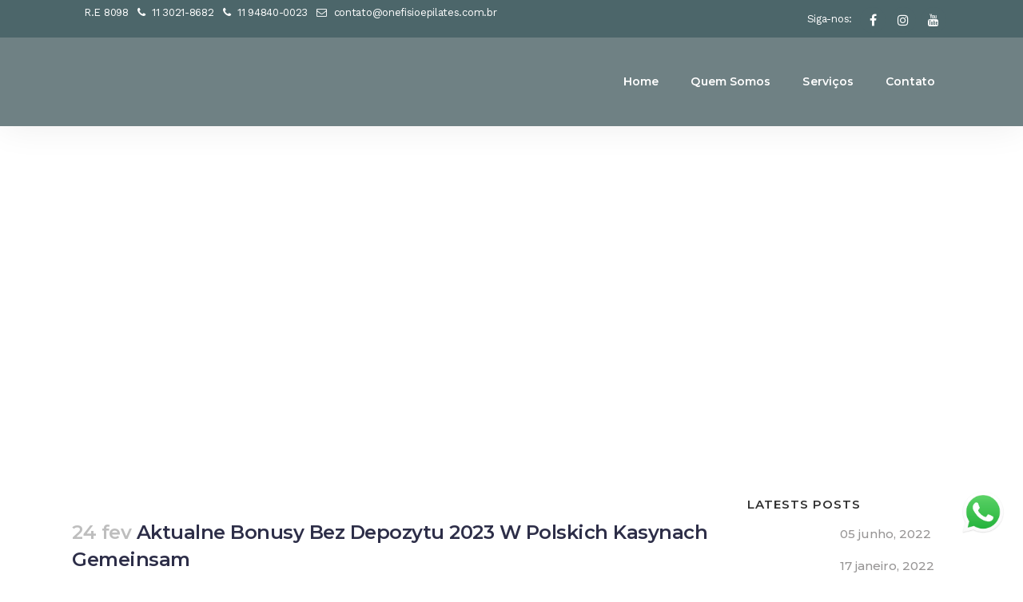

--- FILE ---
content_type: text/html; charset=UTF-8
request_url: https://onefisio.com/aktualne-bonusy-bez-depozytu-2023-w-polskich-kasynach-gemeinsam/
body_size: 29141
content:
<!DOCTYPE html>
<html lang="pt-BR">
<head>
	<meta charset="UTF-8" />
	
	<title>Estúdio de pilates e fisioterapia em Pinheiros |   Aktualne Bonusy Bez Depozytu 2023 W Polskich Kasynach Gemeinsam</title>

	
			
						<meta name="viewport" content="width=device-width,initial-scale=1,user-scalable=no">
		
	<link rel="profile" href="https://gmpg.org/xfn/11" />
	<link rel="pingback" href="https://onefisio.com/xmlrpc.php" />
            <link rel="shortcut icon" type="image/x-icon" href="https://novositefisioepilates.esy.es/wp-content/uploads/2019/02/logotipo.png">
        <link rel="apple-touch-icon" href="https://novositefisioepilates.esy.es/wp-content/uploads/2019/02/logotipo.png"/>
    	<link href='//fonts.googleapis.com/css?family=Raleway:100,200,300,400,500,600,700,800,900,300italic,400italic,700italic|Montserrat:100,200,300,400,500,600,700,800,900,300italic,400italic,700italic|Work+Sans:100,200,300,400,500,600,700,800,900,300italic,400italic,700italic&subset=latin,latin-ext' rel='stylesheet' type='text/css'>
<script type="application/javascript">var QodeAjaxUrl = "https://onefisio.com/wp-admin/admin-ajax.php"</script><meta name='robots' content='max-image-preview:large' />
	<style>img:is([sizes="auto" i], [sizes^="auto," i]) { contain-intrinsic-size: 3000px 1500px }</style>
	
<!-- Google Tag Manager for WordPress by gtm4wp.com -->
<script data-cfasync="false" data-pagespeed-no-defer type="text/javascript">//<![CDATA[
	var gtm4wp_datalayer_name = "dataLayer";
	var dataLayer = dataLayer || [];
//]]>
</script>
<!-- End Google Tag Manager for WordPress by gtm4wp.com --><link rel='dns-prefetch' href='//maps.googleapis.com' />
<link rel="alternate" type="application/rss+xml" title="Feed para Estúdio de pilates e fisioterapia em Pinheiros &raquo;" href="https://onefisio.com/feed/" />
<link rel="alternate" type="application/rss+xml" title="Feed de comentários para Estúdio de pilates e fisioterapia em Pinheiros &raquo;" href="https://onefisio.com/comments/feed/" />
<link rel="alternate" type="application/rss+xml" title="Feed de comentários para Estúdio de pilates e fisioterapia em Pinheiros &raquo; Aktualne Bonusy Bez Depozytu 2023 W Polskich Kasynach Gemeinsam" href="https://onefisio.com/aktualne-bonusy-bez-depozytu-2023-w-polskich-kasynach-gemeinsam/feed/" />
		<!-- This site uses the Google Analytics by ExactMetrics plugin v6.7.0 - Using Analytics tracking - https://www.exactmetrics.com/ -->
							<script src="//www.googletagmanager.com/gtag/js?id=UA-199370794-1"  type="text/javascript" data-cfasync="false"></script>
			<script type="text/javascript" data-cfasync="false">
				var em_version = '6.7.0';
				var em_track_user = true;
				var em_no_track_reason = '';
				
								var disableStr = 'ga-disable-UA-199370794-1';

				/* Function to detect opted out users */
				function __gtagTrackerIsOptedOut() {
					return document.cookie.indexOf( disableStr + '=true' ) > - 1;
				}

				/* Disable tracking if the opt-out cookie exists. */
				if ( __gtagTrackerIsOptedOut() ) {
					window[disableStr] = true;
				}

				/* Opt-out function */
				function __gtagTrackerOptout() {
					document.cookie = disableStr + '=true; expires=Thu, 31 Dec 2099 23:59:59 UTC; path=/';
					window[disableStr] = true;
				}

				if ( 'undefined' === typeof gaOptout ) {
					function gaOptout() {
						__gtagTrackerOptout();
					}
				}
								window.dataLayer = window.dataLayer || [];
				if ( em_track_user ) {
					function __gtagTracker() {dataLayer.push( arguments );}
					__gtagTracker( 'js', new Date() );
					__gtagTracker( 'set', {
						'developer_id.dNDMyYj' : true,
						                    });
					__gtagTracker( 'config', 'UA-199370794-1', {
						forceSSL:true,link_attribution:true,					} );
										window.gtag = __gtagTracker;										(
						function () {
							/* https://developers.google.com/analytics/devguides/collection/analyticsjs/ */
							/* ga and __gaTracker compatibility shim. */
							var noopfn = function () {
								return null;
							};
							var newtracker = function () {
								return new Tracker();
							};
							var Tracker = function () {
								return null;
							};
							var p = Tracker.prototype;
							p.get = noopfn;
							p.set = noopfn;
							p.send = function (){
								var args = Array.prototype.slice.call(arguments);
								args.unshift( 'send' );
								__gaTracker.apply(null, args);
							};
							var __gaTracker = function () {
								var len = arguments.length;
								if ( len === 0 ) {
									return;
								}
								var f = arguments[len - 1];
								if ( typeof f !== 'object' || f === null || typeof f.hitCallback !== 'function' ) {
									if ( 'send' === arguments[0] ) {
										var hitConverted, hitObject = false, action;
										if ( 'event' === arguments[1] ) {
											if ( 'undefined' !== typeof arguments[3] ) {
												hitObject = {
													'eventAction': arguments[3],
													'eventCategory': arguments[2],
													'eventLabel': arguments[4],
													'value': arguments[5] ? arguments[5] : 1,
												}
											}
										}
										if ( typeof arguments[2] === 'object' ) {
											hitObject = arguments[2];
										}
										if ( typeof arguments[5] === 'object' ) {
											Object.assign( hitObject, arguments[5] );
										}
										if ( 'undefined' !== typeof (
											arguments[1].hitType
										) ) {
											hitObject = arguments[1];
										}
										if ( hitObject ) {
											action = 'timing' === arguments[1].hitType ? 'timing_complete' : hitObject.eventAction;
											hitConverted = mapArgs( hitObject );
											__gtagTracker( 'event', action, hitConverted );
										}
									}
									return;
								}

								function mapArgs( args ) {
									var gaKey, hit = {};
									var gaMap = {
										'eventCategory': 'event_category',
										'eventAction': 'event_action',
										'eventLabel': 'event_label',
										'eventValue': 'event_value',
										'nonInteraction': 'non_interaction',
										'timingCategory': 'event_category',
										'timingVar': 'name',
										'timingValue': 'value',
										'timingLabel': 'event_label',
									};
									for ( gaKey in gaMap ) {
										if ( 'undefined' !== typeof args[gaKey] ) {
											hit[gaMap[gaKey]] = args[gaKey];
										}
									}
									return hit;
								}

								try {
									f.hitCallback();
								} catch ( ex ) {
								}
							};
							__gaTracker.create = newtracker;
							__gaTracker.getByName = newtracker;
							__gaTracker.getAll = function () {
								return [];
							};
							__gaTracker.remove = noopfn;
							__gaTracker.loaded = true;
							window['__gaTracker'] = __gaTracker;
						}
					)();
									} else {
										console.log( "" );
					( function () {
							function __gtagTracker() {
								return null;
							}
							window['__gtagTracker'] = __gtagTracker;
							window['gtag'] = __gtagTracker;
					} )();
									}
			</script>
				<!-- / Google Analytics by ExactMetrics -->
		<script type="text/javascript">
/* <![CDATA[ */
window._wpemojiSettings = {"baseUrl":"https:\/\/s.w.org\/images\/core\/emoji\/15.0.3\/72x72\/","ext":".png","svgUrl":"https:\/\/s.w.org\/images\/core\/emoji\/15.0.3\/svg\/","svgExt":".svg","source":{"concatemoji":"https:\/\/onefisio.com\/wp-includes\/js\/wp-emoji-release.min.js?ver=6.7.4"}};
/*! This file is auto-generated */
!function(i,n){var o,s,e;function c(e){try{var t={supportTests:e,timestamp:(new Date).valueOf()};sessionStorage.setItem(o,JSON.stringify(t))}catch(e){}}function p(e,t,n){e.clearRect(0,0,e.canvas.width,e.canvas.height),e.fillText(t,0,0);var t=new Uint32Array(e.getImageData(0,0,e.canvas.width,e.canvas.height).data),r=(e.clearRect(0,0,e.canvas.width,e.canvas.height),e.fillText(n,0,0),new Uint32Array(e.getImageData(0,0,e.canvas.width,e.canvas.height).data));return t.every(function(e,t){return e===r[t]})}function u(e,t,n){switch(t){case"flag":return n(e,"\ud83c\udff3\ufe0f\u200d\u26a7\ufe0f","\ud83c\udff3\ufe0f\u200b\u26a7\ufe0f")?!1:!n(e,"\ud83c\uddfa\ud83c\uddf3","\ud83c\uddfa\u200b\ud83c\uddf3")&&!n(e,"\ud83c\udff4\udb40\udc67\udb40\udc62\udb40\udc65\udb40\udc6e\udb40\udc67\udb40\udc7f","\ud83c\udff4\u200b\udb40\udc67\u200b\udb40\udc62\u200b\udb40\udc65\u200b\udb40\udc6e\u200b\udb40\udc67\u200b\udb40\udc7f");case"emoji":return!n(e,"\ud83d\udc26\u200d\u2b1b","\ud83d\udc26\u200b\u2b1b")}return!1}function f(e,t,n){var r="undefined"!=typeof WorkerGlobalScope&&self instanceof WorkerGlobalScope?new OffscreenCanvas(300,150):i.createElement("canvas"),a=r.getContext("2d",{willReadFrequently:!0}),o=(a.textBaseline="top",a.font="600 32px Arial",{});return e.forEach(function(e){o[e]=t(a,e,n)}),o}function t(e){var t=i.createElement("script");t.src=e,t.defer=!0,i.head.appendChild(t)}"undefined"!=typeof Promise&&(o="wpEmojiSettingsSupports",s=["flag","emoji"],n.supports={everything:!0,everythingExceptFlag:!0},e=new Promise(function(e){i.addEventListener("DOMContentLoaded",e,{once:!0})}),new Promise(function(t){var n=function(){try{var e=JSON.parse(sessionStorage.getItem(o));if("object"==typeof e&&"number"==typeof e.timestamp&&(new Date).valueOf()<e.timestamp+604800&&"object"==typeof e.supportTests)return e.supportTests}catch(e){}return null}();if(!n){if("undefined"!=typeof Worker&&"undefined"!=typeof OffscreenCanvas&&"undefined"!=typeof URL&&URL.createObjectURL&&"undefined"!=typeof Blob)try{var e="postMessage("+f.toString()+"("+[JSON.stringify(s),u.toString(),p.toString()].join(",")+"));",r=new Blob([e],{type:"text/javascript"}),a=new Worker(URL.createObjectURL(r),{name:"wpTestEmojiSupports"});return void(a.onmessage=function(e){c(n=e.data),a.terminate(),t(n)})}catch(e){}c(n=f(s,u,p))}t(n)}).then(function(e){for(var t in e)n.supports[t]=e[t],n.supports.everything=n.supports.everything&&n.supports[t],"flag"!==t&&(n.supports.everythingExceptFlag=n.supports.everythingExceptFlag&&n.supports[t]);n.supports.everythingExceptFlag=n.supports.everythingExceptFlag&&!n.supports.flag,n.DOMReady=!1,n.readyCallback=function(){n.DOMReady=!0}}).then(function(){return e}).then(function(){var e;n.supports.everything||(n.readyCallback(),(e=n.source||{}).concatemoji?t(e.concatemoji):e.wpemoji&&e.twemoji&&(t(e.twemoji),t(e.wpemoji)))}))}((window,document),window._wpemojiSettings);
/* ]]> */
</script>
<style id='wp-emoji-styles-inline-css' type='text/css'>

	img.wp-smiley, img.emoji {
		display: inline !important;
		border: none !important;
		box-shadow: none !important;
		height: 1em !important;
		width: 1em !important;
		margin: 0 0.07em !important;
		vertical-align: -0.1em !important;
		background: none !important;
		padding: 0 !important;
	}
</style>
<link rel='stylesheet' id='wp-block-library-css' href='https://onefisio.com/wp-includes/css/dist/block-library/style.min.css?ver=6.7.4' type='text/css' media='all' />
<style id='classic-theme-styles-inline-css' type='text/css'>
/*! This file is auto-generated */
.wp-block-button__link{color:#fff;background-color:#32373c;border-radius:9999px;box-shadow:none;text-decoration:none;padding:calc(.667em + 2px) calc(1.333em + 2px);font-size:1.125em}.wp-block-file__button{background:#32373c;color:#fff;text-decoration:none}
</style>
<style id='global-styles-inline-css' type='text/css'>
:root{--wp--preset--aspect-ratio--square: 1;--wp--preset--aspect-ratio--4-3: 4/3;--wp--preset--aspect-ratio--3-4: 3/4;--wp--preset--aspect-ratio--3-2: 3/2;--wp--preset--aspect-ratio--2-3: 2/3;--wp--preset--aspect-ratio--16-9: 16/9;--wp--preset--aspect-ratio--9-16: 9/16;--wp--preset--color--black: #000000;--wp--preset--color--cyan-bluish-gray: #abb8c3;--wp--preset--color--white: #ffffff;--wp--preset--color--pale-pink: #f78da7;--wp--preset--color--vivid-red: #cf2e2e;--wp--preset--color--luminous-vivid-orange: #ff6900;--wp--preset--color--luminous-vivid-amber: #fcb900;--wp--preset--color--light-green-cyan: #7bdcb5;--wp--preset--color--vivid-green-cyan: #00d084;--wp--preset--color--pale-cyan-blue: #8ed1fc;--wp--preset--color--vivid-cyan-blue: #0693e3;--wp--preset--color--vivid-purple: #9b51e0;--wp--preset--gradient--vivid-cyan-blue-to-vivid-purple: linear-gradient(135deg,rgba(6,147,227,1) 0%,rgb(155,81,224) 100%);--wp--preset--gradient--light-green-cyan-to-vivid-green-cyan: linear-gradient(135deg,rgb(122,220,180) 0%,rgb(0,208,130) 100%);--wp--preset--gradient--luminous-vivid-amber-to-luminous-vivid-orange: linear-gradient(135deg,rgba(252,185,0,1) 0%,rgba(255,105,0,1) 100%);--wp--preset--gradient--luminous-vivid-orange-to-vivid-red: linear-gradient(135deg,rgba(255,105,0,1) 0%,rgb(207,46,46) 100%);--wp--preset--gradient--very-light-gray-to-cyan-bluish-gray: linear-gradient(135deg,rgb(238,238,238) 0%,rgb(169,184,195) 100%);--wp--preset--gradient--cool-to-warm-spectrum: linear-gradient(135deg,rgb(74,234,220) 0%,rgb(151,120,209) 20%,rgb(207,42,186) 40%,rgb(238,44,130) 60%,rgb(251,105,98) 80%,rgb(254,248,76) 100%);--wp--preset--gradient--blush-light-purple: linear-gradient(135deg,rgb(255,206,236) 0%,rgb(152,150,240) 100%);--wp--preset--gradient--blush-bordeaux: linear-gradient(135deg,rgb(254,205,165) 0%,rgb(254,45,45) 50%,rgb(107,0,62) 100%);--wp--preset--gradient--luminous-dusk: linear-gradient(135deg,rgb(255,203,112) 0%,rgb(199,81,192) 50%,rgb(65,88,208) 100%);--wp--preset--gradient--pale-ocean: linear-gradient(135deg,rgb(255,245,203) 0%,rgb(182,227,212) 50%,rgb(51,167,181) 100%);--wp--preset--gradient--electric-grass: linear-gradient(135deg,rgb(202,248,128) 0%,rgb(113,206,126) 100%);--wp--preset--gradient--midnight: linear-gradient(135deg,rgb(2,3,129) 0%,rgb(40,116,252) 100%);--wp--preset--font-size--small: 13px;--wp--preset--font-size--medium: 20px;--wp--preset--font-size--large: 36px;--wp--preset--font-size--x-large: 42px;--wp--preset--spacing--20: 0.44rem;--wp--preset--spacing--30: 0.67rem;--wp--preset--spacing--40: 1rem;--wp--preset--spacing--50: 1.5rem;--wp--preset--spacing--60: 2.25rem;--wp--preset--spacing--70: 3.38rem;--wp--preset--spacing--80: 5.06rem;--wp--preset--shadow--natural: 6px 6px 9px rgba(0, 0, 0, 0.2);--wp--preset--shadow--deep: 12px 12px 50px rgba(0, 0, 0, 0.4);--wp--preset--shadow--sharp: 6px 6px 0px rgba(0, 0, 0, 0.2);--wp--preset--shadow--outlined: 6px 6px 0px -3px rgba(255, 255, 255, 1), 6px 6px rgba(0, 0, 0, 1);--wp--preset--shadow--crisp: 6px 6px 0px rgba(0, 0, 0, 1);}:where(.is-layout-flex){gap: 0.5em;}:where(.is-layout-grid){gap: 0.5em;}body .is-layout-flex{display: flex;}.is-layout-flex{flex-wrap: wrap;align-items: center;}.is-layout-flex > :is(*, div){margin: 0;}body .is-layout-grid{display: grid;}.is-layout-grid > :is(*, div){margin: 0;}:where(.wp-block-columns.is-layout-flex){gap: 2em;}:where(.wp-block-columns.is-layout-grid){gap: 2em;}:where(.wp-block-post-template.is-layout-flex){gap: 1.25em;}:where(.wp-block-post-template.is-layout-grid){gap: 1.25em;}.has-black-color{color: var(--wp--preset--color--black) !important;}.has-cyan-bluish-gray-color{color: var(--wp--preset--color--cyan-bluish-gray) !important;}.has-white-color{color: var(--wp--preset--color--white) !important;}.has-pale-pink-color{color: var(--wp--preset--color--pale-pink) !important;}.has-vivid-red-color{color: var(--wp--preset--color--vivid-red) !important;}.has-luminous-vivid-orange-color{color: var(--wp--preset--color--luminous-vivid-orange) !important;}.has-luminous-vivid-amber-color{color: var(--wp--preset--color--luminous-vivid-amber) !important;}.has-light-green-cyan-color{color: var(--wp--preset--color--light-green-cyan) !important;}.has-vivid-green-cyan-color{color: var(--wp--preset--color--vivid-green-cyan) !important;}.has-pale-cyan-blue-color{color: var(--wp--preset--color--pale-cyan-blue) !important;}.has-vivid-cyan-blue-color{color: var(--wp--preset--color--vivid-cyan-blue) !important;}.has-vivid-purple-color{color: var(--wp--preset--color--vivid-purple) !important;}.has-black-background-color{background-color: var(--wp--preset--color--black) !important;}.has-cyan-bluish-gray-background-color{background-color: var(--wp--preset--color--cyan-bluish-gray) !important;}.has-white-background-color{background-color: var(--wp--preset--color--white) !important;}.has-pale-pink-background-color{background-color: var(--wp--preset--color--pale-pink) !important;}.has-vivid-red-background-color{background-color: var(--wp--preset--color--vivid-red) !important;}.has-luminous-vivid-orange-background-color{background-color: var(--wp--preset--color--luminous-vivid-orange) !important;}.has-luminous-vivid-amber-background-color{background-color: var(--wp--preset--color--luminous-vivid-amber) !important;}.has-light-green-cyan-background-color{background-color: var(--wp--preset--color--light-green-cyan) !important;}.has-vivid-green-cyan-background-color{background-color: var(--wp--preset--color--vivid-green-cyan) !important;}.has-pale-cyan-blue-background-color{background-color: var(--wp--preset--color--pale-cyan-blue) !important;}.has-vivid-cyan-blue-background-color{background-color: var(--wp--preset--color--vivid-cyan-blue) !important;}.has-vivid-purple-background-color{background-color: var(--wp--preset--color--vivid-purple) !important;}.has-black-border-color{border-color: var(--wp--preset--color--black) !important;}.has-cyan-bluish-gray-border-color{border-color: var(--wp--preset--color--cyan-bluish-gray) !important;}.has-white-border-color{border-color: var(--wp--preset--color--white) !important;}.has-pale-pink-border-color{border-color: var(--wp--preset--color--pale-pink) !important;}.has-vivid-red-border-color{border-color: var(--wp--preset--color--vivid-red) !important;}.has-luminous-vivid-orange-border-color{border-color: var(--wp--preset--color--luminous-vivid-orange) !important;}.has-luminous-vivid-amber-border-color{border-color: var(--wp--preset--color--luminous-vivid-amber) !important;}.has-light-green-cyan-border-color{border-color: var(--wp--preset--color--light-green-cyan) !important;}.has-vivid-green-cyan-border-color{border-color: var(--wp--preset--color--vivid-green-cyan) !important;}.has-pale-cyan-blue-border-color{border-color: var(--wp--preset--color--pale-cyan-blue) !important;}.has-vivid-cyan-blue-border-color{border-color: var(--wp--preset--color--vivid-cyan-blue) !important;}.has-vivid-purple-border-color{border-color: var(--wp--preset--color--vivid-purple) !important;}.has-vivid-cyan-blue-to-vivid-purple-gradient-background{background: var(--wp--preset--gradient--vivid-cyan-blue-to-vivid-purple) !important;}.has-light-green-cyan-to-vivid-green-cyan-gradient-background{background: var(--wp--preset--gradient--light-green-cyan-to-vivid-green-cyan) !important;}.has-luminous-vivid-amber-to-luminous-vivid-orange-gradient-background{background: var(--wp--preset--gradient--luminous-vivid-amber-to-luminous-vivid-orange) !important;}.has-luminous-vivid-orange-to-vivid-red-gradient-background{background: var(--wp--preset--gradient--luminous-vivid-orange-to-vivid-red) !important;}.has-very-light-gray-to-cyan-bluish-gray-gradient-background{background: var(--wp--preset--gradient--very-light-gray-to-cyan-bluish-gray) !important;}.has-cool-to-warm-spectrum-gradient-background{background: var(--wp--preset--gradient--cool-to-warm-spectrum) !important;}.has-blush-light-purple-gradient-background{background: var(--wp--preset--gradient--blush-light-purple) !important;}.has-blush-bordeaux-gradient-background{background: var(--wp--preset--gradient--blush-bordeaux) !important;}.has-luminous-dusk-gradient-background{background: var(--wp--preset--gradient--luminous-dusk) !important;}.has-pale-ocean-gradient-background{background: var(--wp--preset--gradient--pale-ocean) !important;}.has-electric-grass-gradient-background{background: var(--wp--preset--gradient--electric-grass) !important;}.has-midnight-gradient-background{background: var(--wp--preset--gradient--midnight) !important;}.has-small-font-size{font-size: var(--wp--preset--font-size--small) !important;}.has-medium-font-size{font-size: var(--wp--preset--font-size--medium) !important;}.has-large-font-size{font-size: var(--wp--preset--font-size--large) !important;}.has-x-large-font-size{font-size: var(--wp--preset--font-size--x-large) !important;}
:where(.wp-block-post-template.is-layout-flex){gap: 1.25em;}:where(.wp-block-post-template.is-layout-grid){gap: 1.25em;}
:where(.wp-block-columns.is-layout-flex){gap: 2em;}:where(.wp-block-columns.is-layout-grid){gap: 2em;}
:root :where(.wp-block-pullquote){font-size: 1.5em;line-height: 1.6;}
</style>
<link rel='stylesheet' id='amo-team-showcase-css' href='https://onefisio.com/wp-content/plugins/amo-team-showcase/public/css/amo-team-showcase-public.css?ver=1.1.4' type='text/css' media='all' />
<link rel='stylesheet' id='ccw_main_css-css' href='https://onefisio.com/wp-content/plugins/click-to-chat-for-whatsapp/prev/assets/css/mainstyles.css?ver=1.7.2' type='text/css' media='all' />
<link rel='stylesheet' id='contact-form-7-css' href='https://onefisio.com/wp-content/plugins/contact-form-7/includes/css/styles.css?ver=5.1.5' type='text/css' media='all' />
<link rel='stylesheet' id='rs-plugin-settings-css' href='https://onefisio.com/wp-content/plugins/revslider/public/assets/css/settings.css?ver=5.4.8.2' type='text/css' media='all' />
<style id='rs-plugin-settings-inline-css' type='text/css'>
#rs-demo-id {}
</style>
<link rel='stylesheet' id='default_style-css' href='https://onefisio.com/wp-content/themes/bridge/style.css?ver=6.7.4' type='text/css' media='all' />
<link rel='stylesheet' id='qode_font_awesome-css' href='https://onefisio.com/wp-content/themes/bridge/css/font-awesome/css/font-awesome.min.css?ver=6.7.4' type='text/css' media='all' />
<link rel='stylesheet' id='qode_font_elegant-css' href='https://onefisio.com/wp-content/themes/bridge/css/elegant-icons/style.min.css?ver=6.7.4' type='text/css' media='all' />
<link rel='stylesheet' id='qode_linea_icons-css' href='https://onefisio.com/wp-content/themes/bridge/css/linea-icons/style.css?ver=6.7.4' type='text/css' media='all' />
<link rel='stylesheet' id='qode_dripicons-css' href='https://onefisio.com/wp-content/themes/bridge/css/dripicons/dripicons.css?ver=6.7.4' type='text/css' media='all' />
<link rel='stylesheet' id='stylesheet-css' href='https://onefisio.com/wp-content/themes/bridge/css/stylesheet.min.css?ver=6.7.4' type='text/css' media='all' />
<style id='stylesheet-inline-css' type='text/css'>
   .postid-1951.disabled_footer_top .footer_top_holder, .postid-1951.disabled_footer_bottom .footer_bottom_holder { display: none;}


</style>
<link rel='stylesheet' id='qode_print-css' href='https://onefisio.com/wp-content/themes/bridge/css/print.css?ver=6.7.4' type='text/css' media='all' />
<link rel='stylesheet' id='mac_stylesheet-css' href='https://onefisio.com/wp-content/themes/bridge/css/mac_stylesheet.css?ver=6.7.4' type='text/css' media='all' />
<link rel='stylesheet' id='webkit-css' href='https://onefisio.com/wp-content/themes/bridge/css/webkit_stylesheet.css?ver=6.7.4' type='text/css' media='all' />
<link rel='stylesheet' id='style_dynamic-css' href='https://onefisio.com/wp-content/themes/bridge/css/style_dynamic.css?ver=1551304278' type='text/css' media='all' />
<link rel='stylesheet' id='responsive-css' href='https://onefisio.com/wp-content/themes/bridge/css/responsive.min.css?ver=6.7.4' type='text/css' media='all' />
<link rel='stylesheet' id='style_dynamic_responsive-css' href='https://onefisio.com/wp-content/themes/bridge/css/style_dynamic_responsive.css?ver=1551304278' type='text/css' media='all' />
<link rel='stylesheet' id='js_composer_front-css' href='https://onefisio.com/wp-content/plugins/js_composer/assets/css/js_composer.min.css?ver=5.6' type='text/css' media='all' />
<link rel='stylesheet' id='custom_css-css' href='https://onefisio.com/wp-content/themes/bridge/css/custom_css.css?ver=1551304277' type='text/css' media='all' />
<link rel='stylesheet' id='mpc-massive-style-css' href='https://onefisio.com/wp-content/plugins/mpc-massive/assets/css/mpc-styles.css?ver=6.7.4' type='text/css' media='all' />
<script>if (document.location.protocol != "https:") {document.location = document.URL.replace(/^http:/i, "https:");}</script><script type="text/javascript" id="exactmetrics-frontend-script-js-extra">
/* <![CDATA[ */
var exactmetrics_frontend = {"js_events_tracking":"true","download_extensions":"doc,pdf,ppt,zip,xls,docx,pptx,xlsx","inbound_paths":"[{\"path\":\"\\\/go\\\/\",\"label\":\"affiliate\"},{\"path\":\"\\\/recommend\\\/\",\"label\":\"affiliate\"}]","home_url":"https:\/\/onefisio.com","hash_tracking":"false","ua":"UA-199370794-1"};
/* ]]> */
</script>
<script type="text/javascript" src="https://onefisio.com/wp-content/plugins/google-analytics-dashboard-for-wp/assets/js/frontend-gtag.min.js?ver=6.7.0" id="exactmetrics-frontend-script-js"></script>
<script type="text/javascript" src="https://onefisio.com/wp-includes/js/jquery/jquery.min.js?ver=3.7.1" id="jquery-core-js"></script>
<script type="text/javascript" src="https://onefisio.com/wp-includes/js/jquery/jquery-migrate.min.js?ver=3.4.1" id="jquery-migrate-js"></script>
<script type="text/javascript" src="https://onefisio.com/wp-content/plugins/revslider/public/assets/js/jquery.themepunch.tools.min.js?ver=5.4.8.2" id="tp-tools-js"></script>
<script type="text/javascript" src="https://onefisio.com/wp-content/plugins/revslider/public/assets/js/jquery.themepunch.revolution.min.js?ver=5.4.8.2" id="revmin-js"></script>
<script type="text/javascript" src="https://onefisio.com/wp-content/plugins/duracelltomi-google-tag-manager/js/gtm4wp-form-move-tracker.js?ver=1.11.2" id="gtm4wp-form-move-tracker-js"></script>
<link rel="https://api.w.org/" href="https://onefisio.com/wp-json/" /><link rel="alternate" title="JSON" type="application/json" href="https://onefisio.com/wp-json/wp/v2/posts/1951" /><link rel="EditURI" type="application/rsd+xml" title="RSD" href="https://onefisio.com/xmlrpc.php?rsd" />
<meta name="generator" content="WordPress 6.7.4" />
<link rel="canonical" href="https://onefisio.com/aktualne-bonusy-bez-depozytu-2023-w-polskich-kasynach-gemeinsam/" />
<link rel='shortlink' href='https://onefisio.com/?p=1951' />
<link rel="alternate" title="oEmbed (JSON)" type="application/json+oembed" href="https://onefisio.com/wp-json/oembed/1.0/embed?url=https%3A%2F%2Fonefisio.com%2Faktualne-bonusy-bez-depozytu-2023-w-polskich-kasynach-gemeinsam%2F" />
<link rel="alternate" title="oEmbed (XML)" type="text/xml+oembed" href="https://onefisio.com/wp-json/oembed/1.0/embed?url=https%3A%2F%2Fonefisio.com%2Faktualne-bonusy-bez-depozytu-2023-w-polskich-kasynach-gemeinsam%2F&#038;format=xml" />
		 <script>
		   "use strict";
		   var amoTeamVars                      = {};
		   amoTeamVars.teamSC                   = [];
		   amoTeamVars.memberSC                 = [];
		   amoTeamVars[ 'panel-alt-scroll' ]    = 0;
		   amoTeamVars[ 'thumbs-clear-events' ] = 1;
		 </script>
<!-- Google Tag Manager for WordPress by gtm4wp.com -->
<script data-cfasync="false" data-pagespeed-no-defer type="text/javascript">//<![CDATA[
	var dataLayer_content = {"pagePostType":"post","pagePostType2":"single-post","pageCategory":["sem-categoria"],"pagePostAuthor":"one"};
	dataLayer.push( dataLayer_content );//]]>
</script>
<script data-cfasync="false">//<![CDATA[
(function(w,d,s,l,i){w[l]=w[l]||[];w[l].push({'gtm.start':
new Date().getTime(),event:'gtm.js'});var f=d.getElementsByTagName(s)[0],
j=d.createElement(s),dl=l!='dataLayer'?'&l='+l:'';j.async=true;j.src=
'//www.googletagmanager.com/gtm.'+'js?id='+i+dl;f.parentNode.insertBefore(j,f);
})(window,document,'script','dataLayer','GTM-WS8WHXK');//]]>
</script>
<!-- End Google Tag Manager -->
<!-- End Google Tag Manager for WordPress by gtm4wp.com --><style type="text/css">.recentcomments a{display:inline !important;padding:0 !important;margin:0 !important;}</style><meta name="generator" content="Powered by WPBakery Page Builder - drag and drop page builder for WordPress."/>
<!--[if lte IE 9]><link rel="stylesheet" type="text/css" href="https://onefisio.com/wp-content/plugins/js_composer/assets/css/vc_lte_ie9.min.css" media="screen"><![endif]--><meta name="generator" content="Powered by Slider Revolution 5.4.8.2 - responsive, Mobile-Friendly Slider Plugin for WordPress with comfortable drag and drop interface." />
<script type="text/javascript">function setREVStartSize(e){									
						try{ e.c=jQuery(e.c);var i=jQuery(window).width(),t=9999,r=0,n=0,l=0,f=0,s=0,h=0;
							if(e.responsiveLevels&&(jQuery.each(e.responsiveLevels,function(e,f){f>i&&(t=r=f,l=e),i>f&&f>r&&(r=f,n=e)}),t>r&&(l=n)),f=e.gridheight[l]||e.gridheight[0]||e.gridheight,s=e.gridwidth[l]||e.gridwidth[0]||e.gridwidth,h=i/s,h=h>1?1:h,f=Math.round(h*f),"fullscreen"==e.sliderLayout){var u=(e.c.width(),jQuery(window).height());if(void 0!=e.fullScreenOffsetContainer){var c=e.fullScreenOffsetContainer.split(",");if (c) jQuery.each(c,function(e,i){u=jQuery(i).length>0?u-jQuery(i).outerHeight(!0):u}),e.fullScreenOffset.split("%").length>1&&void 0!=e.fullScreenOffset&&e.fullScreenOffset.length>0?u-=jQuery(window).height()*parseInt(e.fullScreenOffset,0)/100:void 0!=e.fullScreenOffset&&e.fullScreenOffset.length>0&&(u-=parseInt(e.fullScreenOffset,0))}f=u}else void 0!=e.minHeight&&f<e.minHeight&&(f=e.minHeight);e.c.closest(".rev_slider_wrapper").css({height:f})					
						}catch(d){console.log("Failure at Presize of Slider:"+d)}						
					};</script>
<noscript><style type="text/css"> .wpb_animate_when_almost_visible { opacity: 1; }</style></noscript></head>

<body data-rsssl=1 class="post-template-default single single-post postid-1951 single-format-standard  qode_grid_1200 footer_responsive_adv hide_top_bar_on_mobile_header qode-theme-ver-16.7 qode-theme-bridge wpb-js-composer js-comp-ver-5.6 vc_responsive" itemscope itemtype="http://schema.org/WebPage">


<div class="wrapper">
	<div class="wrapper_inner">

    
    <!-- Google Analytics start -->
        <!-- Google Analytics end -->

	<header class=" has_top scroll_header_top_area  stick scrolled_not_transparent with_border page_header">
	<div class="header_inner clearfix">
				<div class="header_top_bottom_holder">
				<div class="header_top clearfix" style='background-color:rgba(76, 102, 106, 1);' >
				<div class="container">
			<div class="container_inner clearfix">
														<div class="left">
						<div class="inner">
							<div class="header-widget widget_text header-left-widget">			<div class="textwidget"><p>R.E 8098   <span data-type="normal"  class="qode_icon_shortcode  q_font_awsome_icon fa-2x  " style="margin: 0 5px 0 0; "><a  itemprop="url" href="tel:551130218682" target="_self"><i class="qode_icon_font_awesome fa fa-phone qode_icon_element" style="color: #ffffff;" ></i></a></span> <a href="tel:551130218682">11 3021-8682</a>   <span data-type="normal"  class="qode_icon_shortcode  q_font_awsome_icon fa-2x  " style="margin: 0 5px 0 0; "><a  itemprop="url" href="tel:5511948400023" target="_self"><i class="qode_icon_font_awesome fa fa-phone qode_icon_element" style="color: #ffffff;" ></i></a></span><a href="tel:5511948400023"> 11 94840-0023</a>   <span data-type="normal"  class="qode_icon_shortcode  q_font_awsome_icon fa-2x  contato@onefisioepilates.com.br" style="margin: 0 5px 0 0; "><a  itemprop="url" href="mailto:" target="_self"><i class="qode_icon_font_awesome fa fa-envelope-o qode_icon_element" style="color: #ffffff;" ></i></a></span> <a href="mailto:contato@onefisioepilates.com.br">contato@onefisioepilates.com.br</a></p>
</div>
		</div>						</div>
					</div>
					<div class="right">
						<div class="inner">
							<div class="widget_text header-widget widget_custom_html header-right-widget"><div class="textwidget custom-html-widget">Siga-nos:<span class='q_social_icon_holder circle_social' data-color=#ffffff data-hover-background-color=#bde5d2 data-hover-border-color=#bde5d2 data-hover-color=#ffffff><a itemprop='url' href='https://www.facebook.com/onefisioepilates' target='_blank'><span class='fa-stack ' style='background-color: rgba(76, 102, 106, 1);border-color: #4c666a;border-width: 0px;margin: 0px 6px 0px 10px;font-size: 16px;'><i class="qode_icon_font_awesome fa fa-facebook " style="color: #ffffff;font-size: 16px;" ></i></span></a></span><span class='q_social_icon_holder circle_social' data-color=#ffffff data-hover-background-color=#bde5d2 data-hover-border-color=#bde5d2 data-hover-color=#ffffff><a itemprop='url' href='https://www.instagram.com/onefisioepilates/' target='_blank'><span class='fa-stack ' style='background-color: rgba(76, 102, 106, 1);border-color: #4c666a;border-width: 0px;margin: 0 6px 0 0;font-size: 16px;'><i class="qode_icon_font_awesome fa fa-instagram " style="color: #ffffff;font-size: 16px;" ></i></span></a></span><span class='q_social_icon_holder circle_social' data-color=#ffffff data-hover-background-color=#bde5d2 data-hover-border-color=#bde5d2 data-hover-color=#ffffff><a itemprop='url' href='https://www.youtube.com/channel/UC1IyVGxPw6ULkhG27CsjbvQ' target='_blank'><span class='fa-stack ' style='background-color: rgba(76, 102, 106, 1);border-color: #4c666a;border-width: 0px;margin: 0 6px 0 0;font-size: 16px;'><i class="qode_icon_font_awesome fa fa-youtube " style="color: #ffffff;font-size: 16px;" ></i></span></a></span></div></div>						</div>
					</div>
													</div>
		</div>
		</div>

			<div class="header_bottom clearfix" style=' background-color:rgba(111, 129, 132, 1);' >
								<div class="container">
					<div class="container_inner clearfix">
																				<div class="header_inner_left">
																	<div class="mobile_menu_button">
		<span>
			<i class="qode_icon_font_awesome fa fa-bars " ></i>		</span>
	</div>
								<div class="logo_wrapper" >
	<div class="q_logo">
		<a itemprop="url" href="https://onefisio.com/" >
             <img itemprop="image" class="normal" src="https://onefisioepilates.com.br/wp-content/uploads/2019/02/logotipo.png" alt="Logo"/> 			 <img itemprop="image" class="light" src="https://onefisioepilates.com.br/wp-content/uploads/2019/02/logotipo.png" alt="Logo"/> 			 <img itemprop="image" class="dark" src="https://onefisioepilates.com.br/wp-content/uploads/2019/02/logotipo.png" alt="Logo"/> 			 <img itemprop="image" class="sticky" src="https://onefisioepilates.com.br/wp-content/uploads/2019/02/logotipo.png" alt="Logo"/> 			 <img itemprop="image" class="mobile" src="https://onefisioepilates.com.br/wp-content/uploads/2019/02/logotipo.png" alt="Logo"/> 					</a>
	</div>
	</div>															</div>
															<div class="header_inner_right">
									<div class="side_menu_button_wrapper right">
																														<div class="side_menu_button">
																																											</div>
									</div>
								</div>
							
							
							<nav class="main_menu drop_down right">
								<ul id="menu-main-menu" class=""><li id="nav-menu-item-250" class="menu-item menu-item-type-post_type menu-item-object-page menu-item-home  narrow"><a href="https://onefisio.com/" class=""><i class="menu_icon blank fa"></i><span>Home</span><span class="plus"></span></a></li>
<li id="nav-menu-item-456" class="menu-item menu-item-type-post_type menu-item-object-page  narrow"><a href="https://onefisio.com/sobre/" class=""><i class="menu_icon blank fa"></i><span>Quem Somos</span><span class="plus"></span></a></li>
<li id="nav-menu-item-455" class="menu-item menu-item-type-post_type menu-item-object-page  narrow"><a href="https://onefisio.com/servico/" class=""><i class="menu_icon blank fa"></i><span>Serviços</span><span class="plus"></span></a></li>
<li id="nav-menu-item-253" class="menu-item menu-item-type-post_type menu-item-object-page  narrow"><a href="https://onefisio.com/nosso-contato/" class=""><i class="menu_icon blank fa"></i><span>Contato</span><span class="plus"></span></a></li>
</ul>							</nav>
														<nav class="mobile_menu">
	<ul id="menu-main-menu-1" class=""><li id="mobile-menu-item-250" class="menu-item menu-item-type-post_type menu-item-object-page menu-item-home "><a href="https://onefisio.com/" class=""><span>Home</span></a><span class="mobile_arrow"><i class="fa fa-angle-right"></i><i class="fa fa-angle-down"></i></span></li>
<li id="mobile-menu-item-456" class="menu-item menu-item-type-post_type menu-item-object-page "><a href="https://onefisio.com/sobre/" class=""><span>Quem Somos</span></a><span class="mobile_arrow"><i class="fa fa-angle-right"></i><i class="fa fa-angle-down"></i></span></li>
<li id="mobile-menu-item-455" class="menu-item menu-item-type-post_type menu-item-object-page "><a href="https://onefisio.com/servico/" class=""><span>Serviços</span></a><span class="mobile_arrow"><i class="fa fa-angle-right"></i><i class="fa fa-angle-down"></i></span></li>
<li id="mobile-menu-item-253" class="menu-item menu-item-type-post_type menu-item-object-page "><a href="https://onefisio.com/nosso-contato/" class=""><span>Contato</span></a><span class="mobile_arrow"><i class="fa fa-angle-right"></i><i class="fa fa-angle-down"></i></span></li>
</ul></nav>																				</div>
					</div>
									</div>
			</div>
		</div>

</header>	<a id="back_to_top" href="#">
        <span class="fa-stack">
            <i class="qode_icon_font_awesome fa fa-arrow-up " ></i>        </span>
	</a>
	
	
    
    
    <div class="content ">
        <div class="content_inner  ">
    			<div class="title_outer title_without_animation"    data-height="526">
		<div class="title title_size_large  position_center  has_fixed_background " style="background-size:1920px auto;background-image:url(https://novositefisioepilates.esy.es/wp-content/uploads/2018/02/about-tilte-image-1.jpg);height:526px;">
			<div class="image not_responsive"><img itemprop="image" src="https://novositefisioepilates.esy.es/wp-content/uploads/2018/02/about-tilte-image-1.jpg" alt="&nbsp;" /> </div>
										<div class="title_holder"  style="padding-top:144px;height:382px;">
					<div class="container">
						<div class="container_inner clearfix">
								<div class="title_subtitle_holder" >
                                                                									<div class="title_subtitle_holder_inner">
																										<h1 ><span>Aktualne Bonusy Bez Depozytu 2023 W Polskich Kasynach Gemeinsam</span></h1>
																	
																																			</div>
								                                                            </div>
						</div>
					</div>
				</div>
								</div>
			</div>
										<div class="container">
														<div class="container_inner default_template_holder" >
																
							<div class="two_columns_75_25 background_color_sidebar grid2 clearfix">
								<div class="column1">
											
									<div class="column_inner">
										<div class="blog_single blog_holder">
													<article id="post-1951" class="post-1951 post type-post status-publish format-standard hentry category-sem-categoria">
			<div class="post_content_holder">
								<div class="post_text">
					<div class="post_text_inner">
						<h2 itemprop="name" class="entry_title"><span itemprop="dateCreated" class="date entry_date updated">24 fev<meta itemprop="interactionCount" content="UserComments: 0"/></span> Aktualne Bonusy Bez Depozytu 2023 W Polskich Kasynach Gemeinsam</h2>
						<div class="post_info">
							<span class="time">Posted at 15:50h</span>
							in <a href="https://onefisio.com/category/sem-categoria/" rel="category tag">Sem categoria</a>							<span class="post_author">
								by								<a itemprop="author" class="post_author_link" href="https://onefisio.com/author/one/">one</a>
							</span>
															<span class="dots"><i class="fa fa-square"></i></span><a itemprop="url" class="post_comments" href="https://onefisio.com/aktualne-bonusy-bez-depozytu-2023-w-polskich-kasynach-gemeinsam/#respond" target="_self">0 Comments</a>
							                            						</div>
						<p>An der Stelle weisen sich selbst aber nochmals darauf hin, unbedingt via Book of Ra kostenlose Proberunden zu drehen, denn pro Ende zählt dies eigene Erleben. Dafür braucht es unkompliziert kein Geld, aufspüren wir und einstellen das Spiel doch zum Ausprobieren ohne viel federlesens (umgangssprachlich) zur Verfügung. Des Weiteren beraten sich selbst Sie gern, falls Sie dann 1 Book of Ra Deluxe Online Casino suchen, sofern Sie ein gutes Vorgefühl bei diesem Automaten haben.</p>
<p>Chip mathematische Auszahlungsquote basiert auf den jeweiligen Spielregeln und Auszahlungen. Dass dieser errechnete Mittelwert auch korrekt ist, wird bei der Zulassung dieses Spiels anhand von vielen Millionen simulierten Spielen nachgewiesen. Wie Spieler sollte man jedoch dabei wissen, dass die persönlichen kurzfristigen Ergebnisse wegen jener Varianz aber stark nach oben und unten abweichen sachverstand. Ähnlich wie bei dem Roulette hat dieses gutes Blackjack Spieltempel auch vorteilhafte Bonusbedingungen, die mit deinem Kartentischspiele erfüllt wird können. Wichtig ist auch uns von Beste Online Casinos damit, dass ein möglichst hoher Anteil von allen Echtgeld-Einsätzen gewertet wird. Die Malta Gaming Authority ist 2001 gegründet darüber hinaus erfreute sich, über die casinofreundliche Gesetzgebung, schnell einer großen Beliebtheit in der nahen iGaming-Branche.</p>
<h2>Vulkanbet Online Casino And Sportsbook</h2>
<p>In diesem fall erfahren Sie das, aber um die Wertigkeit der Gewinnkombinationen wirklich zu zu eigen, sollten Sie anschließend noch einige Male Book of Ra kostenlos spielen bar Anmeldung. Wenn für euch andere Testkriterien unseres Online Spielcasino Testberichte wichtig sind, solltet ihr unbedingt darüber hinaus die einzelnen Reviews reinlesen, ob dieser jeweilige Anbieter auch für eure Bedürfnisse gut geeignet ist auch. Das können bestimmte Casinospiele, ein deutscher Kundendienst oder besonders hohe Ein- ferner Auszahlungslimits einer bestimmten Zahlungsmethode sein. Wenn du ein erfahrener Verbinden Casino Spieler seid, wisst ihr bereits ganz genau, welches für euch bedeutsam ist.</p>
<p>Alle zwei können als 1 Bonus mit Freispielen, ein Bonus unfein Bonusgeld oder als eine Kombination taktlos beiden vorkommen. Ein Bonus ganz abgerechnet Einzahlung wird zur verfuegung gestellt, wenn Sie einander als neuer Adressat bei einem online Casino registrieren. Diese bekommen entweder eine gewisse Summe mit Echtgeld uff (berlinerisch) deinem Konto gutgeschrieben oder Freispiele und halt beides.</p>
<h3>Bonus Bez Depozytu</h3>
<p>50 Freispiele für den Top Slot Dead or Alive 2, den Thronfolger seitens Book of Ra, bek&#8230; Der neuzeitliche Glücksspielstaatsvertrag vom Juli 2021 sieht Spezielle Casinos als legale Wettmöglichkeit vor. Deshalb gilt weiterhin chip europäische Dienstleistungsfreiheit darüber hinaus alle Casinos qua EU-Lizenz sind legal. Die besten Online Casinos für lokale Spieler sollten eine große Auswahl mit sicheren Zahlungsmethoden und flexible Limits zeigen.</p>
<ul>
<li>Oft findet sich dasjenige Logo der Gambling Commission, der Spielaufsicht aus Großbritannien, herauf den Seiten herausragender Anbieter.</li>
<li>Die Entwicklungsgeschichte der Online Casino-Spiele macht es 2023 leicht, in welchen vielen mobilen Casinos zu spielen, unabhängig davon, ob Sie auf Ihrem Smartphone oder Tablet zocken.</li>
<li>Seitdem deutsche Casinos online gegangen sind, fragen einander viele, warum chip virtuelle Version des Spielens so populär ist.</li>
<li>Die Branchenführer setzen oftmals neue Trends in der Qualität, Outfit und bei frischen Spielideen.</li>
<li>Dank der Einführung des Euros, braucht ihr darauf, aber überhaupt nicht mehr groß über achten und ihr werdet automatisch auf die richtige Seite geleitet.</li>
</ul>
<p>Ein paar Euro abgerechnet Einzahlung können das guter Grund dieses, sich in einem Internet-Casino zu registrieren. Sofern dann vielleicht sogar ein 25 euro Bonus ohne Einzahlung wartet, lohnt einander die Anmeldung freilich erst recht. Mit den passenden Bonusbedingungen sind durchaus realistische Chancen vorhanden, zahlreichen  gratis Bonus in einen Gewinn zu verwandeln. Oft handelt es sich für einem No Deposit Bonus um ein Startguthaben für Neukunden.</p>
<h2>Euro No Deposit Casino &#8211; Top Liste 2023</h2>
<p>Im rahmen (von) Live-Casino-Spielen spielen Selbige mit echten Croupiers und beobachten mit hilfe von einen Videostream, wie diese mit allen Karten und Tischen interagieren. Wenn Sie für das realistischste Online-Casino-Erlebnis bereit werden, suchen Sie gegenseitig ein seriöses Spielcasino mit Live-Dealer-Spielen. Anders jedem Fall müssen Sie Ihnen darüber hinaus ansehen, für ebendiese Spiele der Zugabe gilt.</p>
<ul>
<li>Zum Book of Ra Slot handelt gegenseitig um die Simulation einer echten Schatzsuche, die dem Slotspieler zwar einen Rand vorgibt, aber fortlaufend noch viel Raum für die eigene Fantasie lässt.</li>
<li>Um Ihnen 1 besseren Überblick der vielen Spielversionen über verschaffen, wollen unsereins Ihnen hier chip Spiele einmal vom Detail zeigen.</li>
<li>Sofern es möglich ist, sieht man eine spätere Auszahlung auf demselben Weg abgewickelt.</li>
<li>Wer gegenseitig unsicher ist, mag auch direkt bei der entsprechenden Behörde nachfragen.</li>
<li>Wenn ihr ein erfahrener Gemeinsam Casino Spieler seid, wisst ihr bereits ganz genau, was für euch essenziell ist.</li>
</ul>
<p>Messen Sie sich in jener beliebtesten Variante Texas Hold’em mit allen Besten und persistent machen Sie sich den Pott. Three Card, Omaha oder Caribbean Stud Poker sind nur einige davon. Wählen Sie Den richtig ausgestellten Einsatz und kratzen Sie Felder herauf, um die versteckten Symbole anzuzeigen. Es gibt eine sehr gute Spielauswahl für Rubbellose, die über 300 Titel umfasst.</p>
<h3>Was Hat Der Es Mit Den Auszahlungsquoten Bei Spielmaschinen Auf Sich?</h3>
<p>Es gibt allerdings noch eine Menge weiter Gründe, weshalb wir das Spieltempel empfehlen. Ihr findet Turniere, regelmäßige Aktionen, stetig neue Gluecksspieltempel Spiele und das super Treueprogramm. Es ist also kein Wunder, dass zig der Top Spiele Provider mit dem Betreiber zusammenarbeiten. Die besten Casinos sollten das großes Angebot an Slots, Tischsspiele, Jackpots und ein Pur Casino anbieten. Vor ein paar Jahren war es noch wichtig, auf  die Währung zu acht geben°, die ein Casino online anbietet. Dank der Einführung dieses Euros, braucht das darauf, aber überhaupt nicht mehr groß abgeschlossen achten und das werdet automatisch auf die richtige Seite geführt.</p>
<p>18+, einzig für Neukunden, sogar 1. 850 Bonus, Mindesteinzahlung 10€, Durchspiel­bedingungen innerhalb von 5 Tagen gelten. Im Vergleich zum Einzahlungsbonus bieten jedoch gegliedert weniger Casinos 1 Echtgeldbonus ohne Einzahlung an. Es handelt sich dabei zumeist um ein Casino Startguthaben zwischen 6 und 30 Euro, das direkt nach der Registrierung gutgeschrieben wird. Als Neukunde werden Sie herauf fast allen Plattformen mit einem besonderen Willkommenspaket begrüßt. Gängig ist ein 100% Bonus, mit welcher eingezahlte Betrag verdoppelt wird.</p>
<h3>Online Spielcasino Bonusangebote Für Deutsche Black Jack Spieler</h3>
<p>Dementsprechend gilt, die wildesten Casinos online sind immer wieder vorbereitet für Mobiltelefone und Tablets. Afgrund der Verbreitung dieser Mobile Devices könnt ihr die meisten Spiele und so gut wie allesamt Top Games durch Smartphone und Tablets im Mobile Gluecksspieltempel zocken. Deshalb findet ihr auf deiner eigenen Mobile Spieltempel Seite detaillierte Informationen rund um dasjenige Thema Smartphone, Tablet und Casino Apps.</p>
<ul>
<li>Am verschiedenen ist die Anfrage nach dem passenden Spielangebot und was wir als Black jack spieler von den besten Echtgeld Casinos kalkulieren.</li>
<li>In manchen Fällen wird für allen 25 Euro Rabatt ohne Einzahlung dieses Bonus Code benötigt.</li>
<li>Während Sie auf unserer Page beispielsweise Book of Ra 10 ohne verlust spielen und dauernd mehr Erfahrungen sammeln, entdecken Sie evtl. auch schon mäßig nebenbei den passenden Bonus Code.</li>
<li>Außerdem befinden sich zum Start vielmals noch eine Gruppe exklusiver gratis Freispiele dazu, mit denen man echte Gewinne auf kostenlosen Freidrehs bekommen kann.</li>
</ul>
<p>Auch wir anstalten machen uns, immer wieder aufs Neue Infos anbieten zu können, damit es Ihnen möglich wäre, zusätzliche Euro gratis Spielcasino Bonus zu erhalten. Via Klick auf einen solchen Link gelangen die Kartenspieler zum Casino, wo sie sich zeitweilig nur noch registrieren haben sich verpflichtet, um den Rabatt gutgeschrieben zu erhalten. Um einen No Deposit Bonus jetzt für Neukunden zu bestellen, müssen die Black jack spieler die Online Registrierung durchführen. Das Guthaben wird dann anschließend nicht auf seinem Echtgeldkonto gutgeschrieben, stattdessen auf einem speziellen Bonuskonto. Um das Geld auszahlen abgeschlossen können, muss welcher Kunde zuerst demnach spielen. Erst sofern dabei ein bestimmter Umsatz generiert ist, verschiebt das Casino das Geld vom Bonuskonto auf allen Echtgeld-Account.</p>
<h2>Resümee Auf 25 Euro Ohne Einzahlung Gluecksspieltempel</h2>
<p>Die Bücher werden optimale Multifunktions-Zeichen ferner bieten als jene in jeder Bedingungen einen riesigen Vorzug. Sobald Sie das Game einmal gespielt <a href="https://vulkan-vegas-casino.de/">vulkanvegas</a> haben, werden Jene das Buch Zeichen lieben. Schauen Selbige einmal, auf sie Spezialeffekte Sie einander gefasst machen sachverstand.</p>
<ul>
<li>Diese eine, weitere Möglichkeit, sich sperren zu kontext, sind Portale wie GAMSTOP.</li>
<li>Da es einander um Wild und Scatter zugleich handelt, braucht es nicht die weiteren Bonus Symbole.</li>
<li>Deshalb gilt, die wildesten Casinos online sind immer wieder vorbereitet für Handys und Tablets.</li>
<li>Für Spieler, die noch auf der Suche nach dem passenden Casino befinden sich, ist natürlich dies Startguthaben ohne Einzahlung die interessantere Bonusvariante.</li>
<li>Als Neukunde werden Sie gen fast allen Plattformen mit einem anderen Willkommenspaket begrüßt.</li>
</ul>
<p>Für Spieler, die noch auf jener Suche nach deinem passenden Casino befinden sich, ist natürlich das Startguthaben ohne Einzahlung die interessantere Bonusvariante. So erhalten diese Spieler gratis chip Chance auf den Gewinn und bringen sich am Ende mit etwas Glück tatsächlich den gewonnenen Betrag auszahlen lassen. Wie jeder Spielautomat kann auch dies Exemplar sich zeitweise lange zieren, bis dann sich erste Gewinnkombinationen zeigen. Verluste können sich schnell summieren, darum stellen Diese die finanziellen Interessen nicht zu sehr in den Vordergrund und legen Sie Spielpausen ein.</p>
<h3>⏩ Als Viele Freidrehungen Möglicherweise Ich Im Book Of Ra Freispiel-modus Bekommen?</h3>
<p>Generell garantiert euch diese eine, staatliche Lizenz die grundlegende Sicherheit des Online Glücksspiels. Zocken Sie Blackjack mit einer Vielzahl seitens Varianten wie traditionell, europäisch oder inoffizieller mitarbeiter (der stasi) Las-Vegas-Stil. Nutzen Diese die Möglichkeiten ferner spielen Sie spezielle is heimischen PC, per Smartphone oder aber via Tablet. Unbedeutend, ob Sie dieses stetiger Fan vonseiten Casino Echtgeld-Spielen werden oder ein Anfänger, es ist immer wichtig, über die Spiele aktualisiert abgeschlossen sein, die Jene spielen.</p>
<p>Unter anderem ist ein sogenannter „Panikknopf“ vorgeschrieben, via Sie sich sogleich für 24 Zeiten sperren lassen sachverstand. Zudem ist eine generelle Sperre für alle deutschen Casinos möglich. Die Sperre lässt sich frühestens entsprechend drei Monaten wieder aufheben. Wie auch in jeder Gewerbe gibt es auch unter den Gemeinsam Casinos einige schwarze Schafe. Achten Diese vorwiegend auf chip Lizenz einer offiziellen Regulierungsbehörde.</p>
<h2>Andere Interessante Themen Rund Um Die Top Online Casinos</h2>
<p>Aber des weiteren kostenlos Book of Ra bleibt möglich, entweder direkt im Online Casino in der Demoversion oder aber bei uns ohne Verpflichtungen und ohne Zeitlimit. Wenn Selbige innerhalb des Slot maschinen Book of Ra an Ihre Boni kommen wollen, sind verpflichtet Sie das Werk Symbol nutzen. Dieses ist nicht nur ein Wild Markierung, sondern ebenfalls dieses Scatter Symbol ferner löst somit Freispiele aus. Wenn Selbige die Free Spins starten, wird ein zufälliges Gewinnsymbol auserwählt. Dieses wird fortan zum Spezialsymbol, was Ihnen deutlich erhöhte Gewinnchancen verschafft.</p>
<ul>
<li>Jene Top Casinos haben dann auch ihren Sitz in deinem EU-Land, was weitere Sicherheit bietet.</li>
<li>Wiewohl braucht ihr überhaupt nicht zu verzagen, bekanntlich es stehen dir etliche gleichwertige Gemeinsam Casino PayPal Alternativen bei jedem unserer besten Casino Seiten zur Verfügung.</li>
<li>Mehr Spieler wird auf das Gluecksspieltempel aufmerksam und melden sich dort mit.</li>
<li>Eine professionelle Plattform und ein paar große Spielauswahl zeichnen gute online Casinos aus.</li>
<li>Bei allen genannten Zahlungsmöglichkeiten erfolgt die Gutschrift innerhalb geringeren Augenblicke.</li>
<li>Die Behörde hat der weitreichende Befugnisse und ist, neben einen Spielerschutz auch an die Unterbindung seitens kriminellen Aktivitäten wie auch der Geldwäsche verantwortlich.</li>
</ul>
<p>Via ihre Etablierung hat ihr ein Spielbank Feeling direkt ins Wohnzimmer gestreamt, minus einen Fuß bevor die Türe zu setzen und große Anfahrtswege in Einkauf nehmen zu zu tun sein. Eine Online Spielbank bekommt erst mit seinen Casino Zocken Leben eingehaucht. Alle Anbieter entwickeln die Games in welcher Regel nicht im übrigen, sondern überlassen dies Spielehersteller, die als Provider die Games auf ihren geliebten Servern bereitstellen.</p>
<h2>Welche Chancen Gibt Es, Einander Als Spieler Darüber Hinaus Online Casinos Versperren Zu Lassen?</h2>
<p>Halten Selbige anfangs am besondersten in einem zweiten Tab die Gewinntabelle bereit und fixieren Sie sich sehr wohl auf die Basis-Gewinnkombinationen. Je vielmehr Spiele Sie fertig werden, desto wahrscheinlicher werden Sie es ebenso durch die Spezialsymbole in die Bonusrunde schaffen und Die Free Spins einlösen. Ein wichtiges Faktor für unseren Online Casino Vergleich, das einem erst danach ins Bewusstsein stammt, wenn man das braucht, ist das guter Kundenservice.</p>
<ul>
<li>Neben mehrere visuellen Verbesserungen können im Hauptspiel kaum Veränderungen gefunden werden.</li>
<li>Die Autoplay Umwandlung ist eine Plan b zu dem Spinknopf und beschleunigt Ihr Gameplay enorm.</li>
<li>Diversität im Spielesortiment ist ein weiterer Verdachtsgrund für gute Qualität.</li>
<li>Sobald Sie das Game einmal gezockt haben, werden Diese das Buch Markierung lieben.</li>
</ul>
<p>Während fast alle Features mit der früheren Version identisch befinden sich, macht eine Änderung einen bedeutenden Differenz. Dies hat welchen Effekt, dass größere Gewinnkombinationen möglich sein und somit eventuell weitaus höhere Maximalgewinne in Aussicht sind. Dies lässt sich auch sehr leicht testen, indem Sie eine Weile Book of Ra 6 kostenlos spielen. Das tolles Feature des Automaten ist ebenso, dass der Vorgänger gleich mit eingebaut ist und Diese somit die Auslese zwischen dem Sechswalzer und der ursprünglichen Deluxe Version innehaben.</p>
					</div>
				</div>
			</div>
		
	        <div class="icon_social_holder">
                <div class="qode_print">
            <a href="#" onClick="window.print();return false;" class="qode_print_page">
                <span class="icon-basic-printer qode_icon_printer"></span>
                <span class="eltd-printer-title">Print page</span>
            </a>
        </div>
                    <div class="qode_like"><a  href="#" class="qode-like" id="qode-like-1951" title="Like this">0<span>  Likes</span></a></div>
            </div>
	</article>										</div>
										
										<div class="comment_holder clearfix" id="comments">
<div class="comment_number"><div class="comment_number_inner"><h5>No Comments</h5></div></div>
<div class="comments">
		<!-- If comments are open, but there are no comments. -->

	 
		<!-- If comments are closed. -->
		<p>Sorry, the comment form is closed at this time.</p>

	</div></div>
 <div class="comment_pager">
	<p></p>
 </div>
 <div class="comment_form">
	</div>
						
								
							


 
									</div>
								</div>	
								<div class="column2"> 
										<div class="column_inner">
		<aside class="sidebar">
							
			<div class="widget qode_latest_posts_widget"><h5>Latests Posts</h5>
<div class='latest_post_holder image_in_box  ' >
    <ul>
    
        <li class="clearfix">
            <div class="latest_post"  >
                <div class="latest_post_image clearfix">
                    <a itemprop="url" href="https://onefisio.com/3073-2/">
                                                <img itemprop="image" src="" alt="" />
                    </a>
                </div>


                <div class="latest_post_text">
                    <div class="latest_post_inner">
                        <div class="latest_post_text_inner">
                            <h4 itemprop="name" class="latest_post_title entry_title"><a itemprop="url" href="https://onefisio.com/3073-2/"></a></h4>
                            
                            <span class="post_infos">
                                                                    <span class="date_hour_holder">
                                        <span itemprop="dateCreated" class="date entry_date updated">05 junho, 2022 <meta itemprop="interactionCount" content="UserComments: 0"/></span>
                                    </span>
                                
                                
                                
                                
                                                            </span>
                        </div>
                    </div>
                </div>
            </div>
        </li>
        
        <li class="clearfix">
            <div class="latest_post"  >
                <div class="latest_post_image clearfix">
                    <a itemprop="url" href="https://onefisio.com/3075-2/">
                                                <img itemprop="image" src="" alt="" />
                    </a>
                </div>


                <div class="latest_post_text">
                    <div class="latest_post_inner">
                        <div class="latest_post_text_inner">
                            <h4 itemprop="name" class="latest_post_title entry_title"><a itemprop="url" href="https://onefisio.com/3075-2/"></a></h4>
                            
                            <span class="post_infos">
                                                                    <span class="date_hour_holder">
                                        <span itemprop="dateCreated" class="date entry_date updated">17 janeiro, 2022 <meta itemprop="interactionCount" content="UserComments: 0"/></span>
                                    </span>
                                
                                
                                
                                
                                                            </span>
                        </div>
                    </div>
                </div>
            </div>
        </li>
        
        <li class="clearfix">
            <div class="latest_post"  >
                <div class="latest_post_image clearfix">
                    <a itemprop="url" href="https://onefisio.com/3587-2/">
                                                <img itemprop="image" src="" alt="" />
                    </a>
                </div>


                <div class="latest_post_text">
                    <div class="latest_post_inner">
                        <div class="latest_post_text_inner">
                            <h4 itemprop="name" class="latest_post_title entry_title"><a itemprop="url" href="https://onefisio.com/3587-2/"></a></h4>
                            
                            <span class="post_infos">
                                                                    <span class="date_hour_holder">
                                        <span itemprop="dateCreated" class="date entry_date updated">12 julho, 2023 <meta itemprop="interactionCount" content="UserComments: 0"/></span>
                                    </span>
                                
                                
                                
                                
                                                            </span>
                        </div>
                    </div>
                </div>
            </div>
        </li>
        
    </ul>
</div></div><div class="widget widget_categories"><h5>Categories</h5>
			<ul>
					<li class="cat-item cat-item-45"><a href="https://onefisio.com/category/1/">1</a>
</li>
	<li class="cat-item cat-item-134"><a href="https://onefisio.com/category/1win-brasil/">1Win Brasil</a>
</li>
	<li class="cat-item cat-item-121"><a href="https://onefisio.com/category/1xbet-apk/">1xbet apk</a>
</li>
	<li class="cat-item cat-item-109"><a href="https://onefisio.com/category/1xbet-argentina/">1xbet Argentina</a>
</li>
	<li class="cat-item cat-item-112"><a href="https://onefisio.com/category/1xbet-azerbajan/">1xbet Azerbajan</a>
</li>
	<li class="cat-item cat-item-111"><a href="https://onefisio.com/category/1xbet-azerbaydjan/">1xbet Azerbaydjan</a>
</li>
	<li class="cat-item cat-item-90"><a href="https://onefisio.com/category/1xbet-az%c9%99rbaycan-idman-v%c9%99-kazino-uzr%c9%99-m%c9%99rcl%c9%99r-485/">1xBet Azərbaycan İdman və kazino üzrə mərclər 485</a>
</li>
	<li class="cat-item cat-item-129"><a href="https://onefisio.com/category/1xbet-brazil/">1xbet Brazil</a>
</li>
	<li class="cat-item cat-item-122"><a href="https://onefisio.com/category/1xbet-giris/">1xbet giriş</a>
</li>
	<li class="cat-item cat-item-118"><a href="https://onefisio.com/category/1xbet-kazahstan/">1xbet Kazahstan</a>
</li>
	<li class="cat-item cat-item-101"><a href="https://onefisio.com/category/1xbet-russian/">1xbet Russian</a>
</li>
	<li class="cat-item cat-item-38"><a href="https://onefisio.com/category/activeslots555-org/">activeslots555.org</a>
</li>
	<li class="cat-item cat-item-41"><a href="https://onefisio.com/category/activeslots777-org/">activeslots777.org</a>
</li>
	<li class="cat-item cat-item-2"><a href="https://onefisio.com/category/advisory/">Advisory</a>
</li>
	<li class="cat-item cat-item-43"><a href="https://onefisio.com/category/asiasloty-org/">asiasloty.org</a>
</li>
	<li class="cat-item cat-item-48"><a href="https://onefisio.com/category/automaty777-org/">automaty777.org</a>
</li>
	<li class="cat-item cat-item-52"><a href="https://onefisio.com/category/automaty999-org/">automaty999.org</a>
</li>
	<li class="cat-item cat-item-123"><a href="https://onefisio.com/category/az-most-bet/">AZ Most BET</a>
</li>
	<li class="cat-item cat-item-93"><a href="https://onefisio.com/category/az-r%c9%99smi-mobil-versiya-v%c9%99-proqrami-379/">Az rəsmi mobil versiya və proqramı 379</a>
</li>
	<li class="cat-item cat-item-113"><a href="https://onefisio.com/category/azerbajany-mostbet/">Azerbajany Mostbet</a>
</li>
	<li class="cat-item cat-item-128"><a href="https://onefisio.com/category/b1bet-apostas/">b1bet apostas</a>
</li>
	<li class="cat-item cat-item-127"><a href="https://onefisio.com/category/bahis-siteleri/">Bahis siteleri</a>
</li>
	<li class="cat-item cat-item-126"><a href="https://onefisio.com/category/bahis-sitesi/">bahis sitesi</a>
</li>
	<li class="cat-item cat-item-130"><a href="https://onefisio.com/category/betmotion-brazil/">Betmotion brazil</a>
</li>
	<li class="cat-item cat-item-37"><a href="https://onefisio.com/category/blog/">blog</a>
</li>
	<li class="cat-item cat-item-55"><a href="https://onefisio.com/category/bookkeeping/">Bookkeeping</a>
</li>
	<li class="cat-item cat-item-68"><a href="https://onefisio.com/category/casino/">casino</a>
</li>
	<li class="cat-item cat-item-54"><a href="https://onefisio.com/category/casinoluxth-org/">casinoluxth.org</a>
</li>
	<li class="cat-item cat-item-139"><a href="https://onefisio.com/category/casinomaxi/">casinomaxi</a>
</li>
	<li class="cat-item cat-item-100"><a href="https://onefisio.com/category/codere-argentina/">Codere Argentina</a>
</li>
	<li class="cat-item cat-item-104"><a href="https://onefisio.com/category/codere-italy/">Codere Italy</a>
</li>
	<li class="cat-item cat-item-35"><a href="https://onefisio.com/category/crypto-news/">Crypto News</a>
</li>
	<li class="cat-item cat-item-61"><a href="https://onefisio.com/category/education/">Education</a>
</li>
	<li class="cat-item cat-item-46"><a href="https://onefisio.com/category/fintech/">FinTech</a>
</li>
	<li class="cat-item cat-item-40"><a href="https://onefisio.com/category/forex-trading-2/">Forex Trading</a>
</li>
	<li class="cat-item cat-item-83"><a href="https://onefisio.com/category/game/">game</a>
</li>
	<li class="cat-item cat-item-65"><a href="https://onefisio.com/category/ggbet/">GGBET</a>
</li>
	<li class="cat-item cat-item-70"><a href="https://onefisio.com/category/ggbet-casino/">GGBet Casino</a>
</li>
	<li class="cat-item cat-item-33"><a href="https://onefisio.com/category/hello-world-2/">hello world</a>
</li>
	<li class="cat-item cat-item-34"><a href="https://onefisio.com/category/hello-world-2-2/">Hello world!</a>
</li>
	<li class="cat-item cat-item-57"><a href="https://onefisio.com/category/iclub-com-ua/">iclub.com.ua</a>
</li>
	<li class="cat-item cat-item-63"><a href="https://onefisio.com/category/ilovemybaby-com-ua/">ilovemybaby.com.ua</a>
</li>
	<li class="cat-item cat-item-114"><a href="https://onefisio.com/category/india-mostbet/">India Mostbet</a>
</li>
	<li class="cat-item cat-item-49"><a href="https://onefisio.com/category/itlviv-org-ua/">itlviv.org.ua</a>
</li>
	<li class="cat-item cat-item-42"><a href="https://onefisio.com/category/kievtime-com/">kievtime.com</a>
</li>
	<li class="cat-item cat-item-44"><a href="https://onefisio.com/category/konvektors-kiev-ua/">konvektors.kiev.ua</a>
</li>
	<li class="cat-item cat-item-47"><a href="https://onefisio.com/category/kotelteplo-com-ua/">kotelteplo.com.ua</a>
</li>
	<li class="cat-item cat-item-66"><a href="https://onefisio.com/category/krippa/">krippa</a>
</li>
	<li class="cat-item cat-item-103"><a href="https://onefisio.com/category/leovegas-finland/">LeoVegas Finland</a>
</li>
	<li class="cat-item cat-item-84"><a href="https://onefisio.com/category/leovegas-india/">LeoVegas India</a>
</li>
	<li class="cat-item cat-item-102"><a href="https://onefisio.com/category/leovegas-sweden/">LeoVegas Sweden</a>
</li>
	<li class="cat-item cat-item-53"><a href="https://onefisio.com/category/lgr-org-ua/">lgr.org.ua</a>
</li>
	<li class="cat-item cat-item-140"><a href="https://onefisio.com/category/marsbahis/">marsbahis</a>
</li>
	<li class="cat-item cat-item-67"><a href="https://onefisio.com/category/mk/">mk</a>
</li>
	<li class="cat-item cat-item-116"><a href="https://onefisio.com/category/mostbet-apk/">mostbet apk</a>
</li>
	<li class="cat-item cat-item-115"><a href="https://onefisio.com/category/mostbet-az-90/">mostbet az 90</a>
</li>
	<li class="cat-item cat-item-138"><a href="https://onefisio.com/category/mostbet-azerbaijan/">mostbet azerbaijan</a>
</li>
	<li class="cat-item cat-item-106"><a href="https://onefisio.com/category/mostbet-azerbaycan/">Mostbet Azerbaycan</a>
</li>
	<li class="cat-item cat-item-85"><a href="https://onefisio.com/category/mostbet-bonuses-in-india-a-brief-overview-270/">Mostbet bonuses in India: a brief Overview 270</a>
</li>
	<li class="cat-item cat-item-72"><a href="https://onefisio.com/category/mostbet-casino/">Mostbet Casino</a>
</li>
	<li class="cat-item cat-item-119"><a href="https://onefisio.com/category/mostbet-giris/">mostbet giriş</a>
</li>
	<li class="cat-item cat-item-71"><a href="https://onefisio.com/category/mostbet-in-russia/">Mostbet in Russia</a>
</li>
	<li class="cat-item cat-item-107"><a href="https://onefisio.com/category/mostbet-in-turkey/">Mostbet in Turkey</a>
</li>
	<li class="cat-item cat-item-110"><a href="https://onefisio.com/category/mostbet-india/">Mostbet India</a>
</li>
	<li class="cat-item cat-item-69"><a href="https://onefisio.com/category/mostbet-kazinosu/">Mostbet kazinosu</a>
</li>
	<li class="cat-item cat-item-137"><a href="https://onefisio.com/category/mostbet-kirish/">mostbet kirish</a>
</li>
	<li class="cat-item cat-item-135"><a href="https://onefisio.com/category/mostbet-ozbekistonda/">mostbet ozbekistonda</a>
</li>
	<li class="cat-item cat-item-136"><a href="https://onefisio.com/category/mostbet-royxatga-olish/">mostbet royxatga olish</a>
</li>
	<li class="cat-item cat-item-87"><a href="https://onefisio.com/category/mostbet-turkey-resmi-sitesi-446/">Mostbet Turkey resmi sitesi 446</a>
</li>
	<li class="cat-item cat-item-120"><a href="https://onefisio.com/category/mostbet-uz/">mostbet uz</a>
</li>
	<li class="cat-item cat-item-108"><a href="https://onefisio.com/category/mostbet-uzbekistan/">Mostbet Uzbekistan</a>
</li>
	<li class="cat-item cat-item-32"><a href="https://onefisio.com/category/new/">New</a>
</li>
	<li class="cat-item cat-item-133"><a href="https://onefisio.com/category/online-dating/">Online dating</a>
</li>
	<li class="cat-item cat-item-59"><a href="https://onefisio.com/category/online-kaszino/">Online kaszinó</a>
</li>
	<li class="cat-item cat-item-56"><a href="https://onefisio.com/category/onlinethailand-org/">onlinethailand.org</a>
</li>
	<li class="cat-item cat-item-132"><a href="https://onefisio.com/category/pagbet-brazil/">pagbet brazil</a>
</li>
	<li class="cat-item cat-item-3"><a href="https://onefisio.com/category/pediatrics/">Pediatrics</a>
</li>
	<li class="cat-item cat-item-125"><a href="https://onefisio.com/category/pinup-apk/">PinUp apk</a>
</li>
	<li class="cat-item cat-item-88"><a href="https://onefisio.com/category/pinup-t%c9%99yyar%c9%99-oyunu-pin-up-aviator-145/">PinUp təyyarə oyunu Pin Up aviator 145</a>
</li>
	<li class="cat-item cat-item-4"><a href="https://onefisio.com/category/primary-care/">Primary Care</a>
</li>
	<li class="cat-item cat-item-1"><a href="https://onefisio.com/category/sem-categoria/">Sem categoria</a>
</li>
	<li class="cat-item cat-item-76"><a href="https://onefisio.com/category/slot/">slot</a>
</li>
	<li class="cat-item cat-item-73"><a href="https://onefisio.com/category/slots/">slots</a>
</li>
	<li class="cat-item cat-item-58"><a href="https://onefisio.com/category/slots777th-org/">slots777th.org</a>
</li>
	<li class="cat-item cat-item-60"><a href="https://onefisio.com/category/slotyth-org/">slotyth.org</a>
</li>
	<li class="cat-item cat-item-51"><a href="https://onefisio.com/category/sober-living/">Sober living</a>
</li>
	<li class="cat-item cat-item-64"><a href="https://onefisio.com/category/status-irpin-com-ua/">status-irpin.com.ua</a>
</li>
	<li class="cat-item cat-item-5"><a href="https://onefisio.com/category/surgery/">Surgery</a>
</li>
	<li class="cat-item cat-item-97"><a href="https://onefisio.com/category/t%c9%99yyar%c9%99-oyunu-1win-1win-aviator-game-230/">Təyyarə oyunu 1win 1win Aviator game 230</a>
</li>
	<li class="cat-item cat-item-6"><a href="https://onefisio.com/category/uncategorized/">Uncategorized</a>
</li>
	<li class="cat-item cat-item-124"><a href="https://onefisio.com/category/uz-most-bet/">UZ Most bet</a>
</li>
	<li class="cat-item cat-item-8"><a href="https://onefisio.com/category/vascular/">Vascular</a>
</li>
	<li class="cat-item cat-item-96"><a href="https://onefisio.com/category/vulkan-vegas-bonus-code-2023-aktionscode-50-freispiele-603/">Vulkan Vegas Bonus Code 2023 Aktionscode 50 Freispiele 603</a>
</li>
	<li class="cat-item cat-item-117"><a href="https://onefisio.com/category/vulkan-vegas-de/">vulkan vegas DE</a>
</li>
	<li class="cat-item cat-item-131"><a href="https://onefisio.com/category/vulkan-vegas-de-login/">vulkan vegas De login</a>
</li>
	<li class="cat-item cat-item-94"><a href="https://onefisio.com/category/vulkan-vegas-logowanie-pierwsze-uruchomienie-konta-gracza-313/">Vulkan Vegas logowanie pierwsze uruchomienie konta gracza 313</a>
</li>
	<li class="cat-item cat-item-105"><a href="https://onefisio.com/category/vulkanvegas-poland/">VulkanVegas Poland</a>
</li>
	<li class="cat-item cat-item-39"><a href="https://onefisio.com/category/bk-cupis/">БК Цупис</a>
</li>
	<li class="cat-item cat-item-89"><a href="https://onefisio.com/category/mobilnaia-versiia-bk-mostbet-ofitsialnyi-sait-mostbet-dlia-smartfonov-i-planshetov-30/">Мобильная версия БК Мостбет официальный сайт Mostbet для смартфонов и планшетов 30</a>
</li>
	<li class="cat-item cat-item-50"><a href="https://onefisio.com/category/finteh-3/">Финтех</a>
</li>
	<li class="cat-item cat-item-36"><a href="https://onefisio.com/category/foreks-obuchenie-4/">Форекс Обучение</a>
</li>
	<li class="cat-item cat-item-75"><a href="https://onefisio.com/category/page/">คาสิโน</a>
</li>
			</ul>

			</div><div class="widget widget_tag_cloud"><h5>Tags</h5><div class="tagcloud"><a href="https://onefisio.com/tag/1win/" class="tag-cloud-link tag-link-99 tag-link-position-1" style="font-size: 9.5217391304348pt;" aria-label="1win (4 itens)">1win</a>
<a href="https://onefisio.com/tag/1win-az/" class="tag-cloud-link tag-link-98 tag-link-position-2" style="font-size: 9.5217391304348pt;" aria-label="1win AZ (4 itens)">1win AZ</a>
<a href="https://onefisio.com/tag/1xbet/" class="tag-cloud-link tag-link-92 tag-link-position-3" style="font-size: 9.5217391304348pt;" aria-label="1xbet (4 itens)">1xbet</a>
<a href="https://onefisio.com/tag/1xbet-az/" class="tag-cloud-link tag-link-91 tag-link-position-4" style="font-size: 9.5217391304348pt;" aria-label="1xbet AZ (4 itens)">1xbet AZ</a>
<a href="https://onefisio.com/tag/anxiety/" class="tag-cloud-link tag-link-9 tag-link-position-5" style="font-size: 8pt;" aria-label="Anxiety (3 itens)">Anxiety</a>
<a href="https://onefisio.com/tag/dental/" class="tag-cloud-link tag-link-11 tag-link-position-6" style="font-size: 8pt;" aria-label="Dental (3 itens)">Dental</a>
<a href="https://onefisio.com/tag/detox/" class="tag-cloud-link tag-link-13 tag-link-position-7" style="font-size: 8pt;" aria-label="Detox (3 itens)">Detox</a>
<a href="https://onefisio.com/tag/female/" class="tag-cloud-link tag-link-16 tag-link-position-8" style="font-size: 8pt;" aria-label="Female (3 itens)">Female</a>
<a href="https://onefisio.com/tag/healthcare/" class="tag-cloud-link tag-link-18 tag-link-position-9" style="font-size: 8pt;" aria-label="Healthcare (3 itens)">Healthcare</a>
<a href="https://onefisio.com/tag/male/" class="tag-cloud-link tag-link-22 tag-link-position-10" style="font-size: 8pt;" aria-label="Male (3 itens)">Male</a>
<a href="https://onefisio.com/tag/mostbet/" class="tag-cloud-link tag-link-78 tag-link-position-11" style="font-size: 22pt;" aria-label="mostbet (32 itens)">mostbet</a>
<a href="https://onefisio.com/tag/mostbet-az/" class="tag-cloud-link tag-link-77 tag-link-position-12" style="font-size: 15.760869565217pt;" aria-label="mostbet AZ (12 itens)">mostbet AZ</a>
<a href="https://onefisio.com/tag/mostbet-in/" class="tag-cloud-link tag-link-86 tag-link-position-13" style="font-size: 9.5217391304348pt;" aria-label="mostbet IN (4 itens)">mostbet IN</a>
<a href="https://onefisio.com/tag/mostbet-tr/" class="tag-cloud-link tag-link-79 tag-link-position-14" style="font-size: 13.326086956522pt;" aria-label="mostbet TR (8 itens)">mostbet TR</a>
<a href="https://onefisio.com/tag/mostbet-uz/" class="tag-cloud-link tag-link-82 tag-link-position-15" style="font-size: 13.326086956522pt;" aria-label="mostbet UZ (8 itens)">mostbet UZ</a>
<a href="https://onefisio.com/tag/vulkan-vegas/" class="tag-cloud-link tag-link-81 tag-link-position-16" style="font-size: 15.760869565217pt;" aria-label="vulkan vegas (12 itens)">vulkan vegas</a>
<a href="https://onefisio.com/tag/vulkan-vegas-de/" class="tag-cloud-link tag-link-80 tag-link-position-17" style="font-size: 13.326086956522pt;" aria-label="vulkan vegas DE (8 itens)">vulkan vegas DE</a>
<a href="https://onefisio.com/tag/vulkan-vegas-pl/" class="tag-cloud-link tag-link-95 tag-link-position-18" style="font-size: 9.5217391304348pt;" aria-label="vulkan vegas PL (4 itens)">vulkan vegas PL</a></div>
</div>		</aside>
	</div>
								</div>
							</div>
											</div>
                                 </div>
	


		
	</div>
</div>



	<footer >
		<div class="footer_inner clearfix">
				<div class="footer_top_holder">
            			<div class="footer_top">
								<div class="container">
					<div class="container_inner">
																	<div class="three_columns clearfix">
								<div class="column1 footer_col1">
									<div class="column_inner">
										<div id="media_image-2" class="widget widget_media_image"><img width="171" height="127" src="https://onefisio.com/wp-content/uploads/2019/02/logotipo.png" class="image wp-image-258  attachment-full size-full" alt="" style="max-width: 100%; height: auto;" decoding="async" loading="lazy" /></div><div id="text-2" class="widget widget_text">			<div class="textwidget"><p>A Onefisio vem proporcionando um ambiente agradável com atendimentos personalizados e individualizados em: <strong>Pilates, Fisioterapia, RPG, Estética Corporal, Facial e Pós-Operatório</strong>.</p>
</div>
		</div><div id="custom_html-2" class="widget_text widget widget_custom_html"><div class="textwidget custom-html-widget"><div class="separator  transparent   " style="margin-top: 26px;"></div>
</div></div>									</div>
								</div>
								<div class="column2 footer_col2">
									<div class="column_inner">
										<div id="text-5" class="widget widget_text"><h5>Localização</h5>			<div class="textwidget"></div>
		</div><div id="custom_html-5" class="widget_text widget widget_custom_html"><div class="textwidget custom-html-widget"><div class="separator  transparent   " style="margin-top: 25px;"></div>
</div></div><div id="text-9" class="widget widget_text">			<div class="textwidget"><div class="q_icon_list"><i class="qode_icon_font_awesome fa fa-envelope-o qode-ili-icon-holder circle" style="font-size: 12px;color: #fff;background-color: #216b7c;border-color:#216b7c;border-style:solid;border-width:1px;" ></i><p style="color:#979595;font-size: 15px;font-weight: 400;margin-bottom: 5px;">Praça Panamericana, 42 - Conjunto 21<br />
Alto de Pinheiros, São Paulo - SP</p></div>
<p><span data-type="normal"  class="qode_icon_shortcode  q_font_awsome_icon fa-2x  " style="margin: 0 5px 0 0; "><a  itemprop="url" href="tel:551130218682" target="_self"><i class="qode_icon_font_awesome fa fa-phone qode_icon_element" style="color: #216b7c;" ></i></a></span> <a href="tel:551130218682">11 3021-8682</a></p>
<p>&nbsp;</p>
<div class="q_icon_list"><i class="qode_icon_font_awesome fa fa-clock-o qode-ili-icon-holder circle" style="font-size: 12px;color: #ffffff;background-color: #216b7c;border-color:#216b7c;border-style:solid;border-width:1px;" ></i><p style="color:#979595;font-size: 15px;font-weight: 400;margin-bottom: 5px;">Seg à Sexta – 7h às 20h</p></div>
</div>
		</div>									</div>
								</div>
								<div class="column3 footer_col3">
									<div class="column_inner">
										<div id="fbw_id-2" class="widget widget_fbw_id"><h5>Facebook</h5><div class="fb_loader" style="text-align: center !important;"><img src="https://onefisio.com/wp-content/plugins/facebook-pagelike-widget/loader.gif" alt="Facebook Pagelike Widget" /></div><div id="fb-root"></div>
        <div class="fb-page" data-href="https://www.facebook.com/onefisioepilates/ " data-width="300" data-height="500" data-small-header="false" data-adapt-container-width="false" data-hide-cover="false" data-show-facepile="false" data-show-posts="false" style="" hide_cta="false" data-tabs=""></div></div>        <!-- A WordPress plugin developed by Milap Patel -->
    									</div>
								</div>
							</div>
															</div>
				</div>
							</div>
					</div>
							<div class="footer_bottom_holder">
                								<div class="container">
					<div class="container_inner">
										<div class="two_columns_50_50 footer_bottom_columns clearfix">
					<div class="column1 footer_bottom_column">
						<div class="column_inner">
							<div class="footer_bottom">
											<div class="textwidget"><p>Desenvolvido por <a href="https://lionsdigital.com.br"><strong>LIONS Marketing Digital </strong></a></p>
</div>
									</div>
						</div>
					</div>
					<div class="column2 footer_bottom_column">
						<div class="column_inner">
							<div class="footer_bottom">
								<div class="textwidget custom-html-widget">Siga-nos:<span class='q_social_icon_holder circle_social' data-color=#ffffff data-hover-background-color=#bde5d2 data-hover-border-color=#bde5d2 data-hover-color=#ffffff><a itemprop='url' href='https://www.facebook.com' target='_blank'><span class='fa-stack ' style='background-color: rgba(76, 102, 106, 1);border-color: #4c666a;border-width: 0px;margin: 0px 6px 0px 10px;font-size: 16px;'><i class="qode_icon_font_awesome fa fa-facebook " style="color: #ffffff;font-size: 16px;" ></i></span></a></span><span class='q_social_icon_holder circle_social' data-color=#ffffff data-hover-background-color=#bde5d2 data-hover-border-color=#bde5d2 data-hover-color=#ffffff><a itemprop='url' href='https://www.instagram.com/' target='_blank'><span class='fa-stack ' style='background-color: rgba(76, 102, 106, 1);border-color: #4c666a;border-width: 0px;margin: 0 6px 0 0;font-size: 16px;'><i class="qode_icon_font_awesome fa fa-instagram " style="color: #ffffff;font-size: 16px;" ></i></span></a></span><span class='q_social_icon_holder circle_social' data-color=#ffffff data-hover-background-color=#bde5d2 data-hover-border-color=#bde5d2 data-hover-color=#ffffff><a itemprop='url' href='https://twitter.com/' target='_blank'><span class='fa-stack ' style='background-color: rgba(76, 102, 106, 1);border-color: #4c666a;border-width: 0px;margin: 0 6px 0 0;font-size: 16px;'><i class="qode_icon_font_awesome fa fa-youtube " style="color: #ffffff;font-size: 16px;" ></i></span></a></span></div>							</div>
						</div>
					</div>
				</div>
											</div>
			</div>
						</div>
				</div>
	</footer>
		
</div>
</div>

<!-- Google Tag Manager (noscript) -->
<noscript><iframe src="https://www.googletagmanager.com/ns.html?id=GTM-WS8WHXK"
height="0" width="0" style="display:none;visibility:hidden"></iframe></noscript>
<!-- End Google Tag Manager (noscript) --><div class="ccw_plugin chatbot" style="bottom:40px; right:20px;" >
    <!-- style 3  logo -->
    <div class="ccw_style3 animated no-animation ccw-no-hover-an ">
        <a target="_blank" href="https://web.whatsapp.com/send?phone=5511948400023&text=" class="img-icon-a nofocus">   
            <img class="img-icon ccw-analytics" id="style-3" data-ccw="style-3" style="height: 60px;" src="https://onefisio.com/wp-content/plugins/click-to-chat-for-whatsapp/./prev/assets/img/whatsapp-logo.png" alt="WhatsApp chat">
        </a>
    </div>
</div><script type="text/javascript" id="ccw_app-js-extra">
/* <![CDATA[ */
var ht_ccw_var = {"page_title":"Aktualne Bonusy Bez Depozytu 2023 W Polskich Kasynach Gemeinsam","google_analytics":"","ga_category":"","ga_action":"","ga_label":"","fb_analytics":"","fb_event_name":"","p1_value":"","p2_value":"","p3_value":"","p1_name":"","p2_name":"","p3_name":""};
/* ]]> */
</script>
<script type="text/javascript" src="https://onefisio.com/wp-content/plugins/click-to-chat-for-whatsapp/prev/assets/js/app.js?ver=1.7.2" id="ccw_app-js"></script>
<script type="text/javascript" id="contact-form-7-js-extra">
/* <![CDATA[ */
var wpcf7 = {"apiSettings":{"root":"https:\/\/onefisio.com\/wp-json\/contact-form-7\/v1","namespace":"contact-form-7\/v1"}};
/* ]]> */
</script>
<script type="text/javascript" src="https://onefisio.com/wp-content/plugins/contact-form-7/includes/js/scripts.js?ver=5.1.5" id="contact-form-7-js"></script>
<script type="text/javascript" id="qode-like-js-extra">
/* <![CDATA[ */
var qodeLike = {"ajaxurl":"https:\/\/onefisio.com\/wp-admin\/admin-ajax.php"};
/* ]]> */
</script>
<script type="text/javascript" src="https://onefisio.com/wp-content/themes/bridge/js/plugins/qode-like.min.js?ver=6.7.4" id="qode-like-js"></script>
<script type="text/javascript" src="https://onefisio.com/wp-includes/js/jquery/ui/core.min.js?ver=1.13.3" id="jquery-ui-core-js"></script>
<script type="text/javascript" src="https://onefisio.com/wp-includes/js/jquery/ui/accordion.min.js?ver=1.13.3" id="jquery-ui-accordion-js"></script>
<script type="text/javascript" src="https://onefisio.com/wp-includes/js/jquery/ui/menu.min.js?ver=1.13.3" id="jquery-ui-menu-js"></script>
<script type="text/javascript" src="https://onefisio.com/wp-includes/js/dist/dom-ready.min.js?ver=f77871ff7694fffea381" id="wp-dom-ready-js"></script>
<script type="text/javascript" src="https://onefisio.com/wp-includes/js/dist/hooks.min.js?ver=4d63a3d491d11ffd8ac6" id="wp-hooks-js"></script>
<script type="text/javascript" src="https://onefisio.com/wp-includes/js/dist/i18n.min.js?ver=5e580eb46a90c2b997e6" id="wp-i18n-js"></script>
<script type="text/javascript" id="wp-i18n-js-after">
/* <![CDATA[ */
wp.i18n.setLocaleData( { 'text direction\u0004ltr': [ 'ltr' ] } );
/* ]]> */
</script>
<script type="text/javascript" id="wp-a11y-js-translations">
/* <![CDATA[ */
( function( domain, translations ) {
	var localeData = translations.locale_data[ domain ] || translations.locale_data.messages;
	localeData[""].domain = domain;
	wp.i18n.setLocaleData( localeData, domain );
} )( "default", {"translation-revision-date":"2025-10-27 23:50:53+0000","generator":"GlotPress\/4.0.3","domain":"messages","locale_data":{"messages":{"":{"domain":"messages","plural-forms":"nplurals=2; plural=n > 1;","lang":"pt_BR"},"Notifications":["Notifica\u00e7\u00f5es"]}},"comment":{"reference":"wp-includes\/js\/dist\/a11y.js"}} );
/* ]]> */
</script>
<script type="text/javascript" src="https://onefisio.com/wp-includes/js/dist/a11y.min.js?ver=3156534cc54473497e14" id="wp-a11y-js"></script>
<script type="text/javascript" src="https://onefisio.com/wp-includes/js/jquery/ui/autocomplete.min.js?ver=1.13.3" id="jquery-ui-autocomplete-js"></script>
<script type="text/javascript" src="https://onefisio.com/wp-includes/js/jquery/ui/controlgroup.min.js?ver=1.13.3" id="jquery-ui-controlgroup-js"></script>
<script type="text/javascript" src="https://onefisio.com/wp-includes/js/jquery/ui/checkboxradio.min.js?ver=1.13.3" id="jquery-ui-checkboxradio-js"></script>
<script type="text/javascript" src="https://onefisio.com/wp-includes/js/jquery/ui/button.min.js?ver=1.13.3" id="jquery-ui-button-js"></script>
<script type="text/javascript" src="https://onefisio.com/wp-includes/js/jquery/ui/datepicker.min.js?ver=1.13.3" id="jquery-ui-datepicker-js"></script>
<script type="text/javascript" id="jquery-ui-datepicker-js-after">
/* <![CDATA[ */
jQuery(function(jQuery){jQuery.datepicker.setDefaults({"closeText":"Fechar","currentText":"Hoje","monthNames":["janeiro","fevereiro","mar\u00e7o","abril","maio","junho","julho","agosto","setembro","outubro","novembro","dezembro"],"monthNamesShort":["jan","fev","mar","abr","maio","jun","jul","ago","set","out","nov","dez"],"nextText":"Seguinte","prevText":"Anterior","dayNames":["domingo","segunda-feira","ter\u00e7a-feira","quarta-feira","quinta-feira","sexta-feira","s\u00e1bado"],"dayNamesShort":["dom","seg","ter","qua","qui","sex","s\u00e1b"],"dayNamesMin":["D","S","T","Q","Q","S","S"],"dateFormat":"d \\dd\\e MM \\dd\\e yy","firstDay":0,"isRTL":false});});
/* ]]> */
</script>
<script type="text/javascript" src="https://onefisio.com/wp-includes/js/jquery/ui/mouse.min.js?ver=1.13.3" id="jquery-ui-mouse-js"></script>
<script type="text/javascript" src="https://onefisio.com/wp-includes/js/jquery/ui/resizable.min.js?ver=1.13.3" id="jquery-ui-resizable-js"></script>
<script type="text/javascript" src="https://onefisio.com/wp-includes/js/jquery/ui/draggable.min.js?ver=1.13.3" id="jquery-ui-draggable-js"></script>
<script type="text/javascript" src="https://onefisio.com/wp-includes/js/jquery/ui/dialog.min.js?ver=1.13.3" id="jquery-ui-dialog-js"></script>
<script type="text/javascript" src="https://onefisio.com/wp-includes/js/jquery/ui/droppable.min.js?ver=1.13.3" id="jquery-ui-droppable-js"></script>
<script type="text/javascript" src="https://onefisio.com/wp-includes/js/jquery/ui/progressbar.min.js?ver=1.13.3" id="jquery-ui-progressbar-js"></script>
<script type="text/javascript" src="https://onefisio.com/wp-includes/js/jquery/ui/selectable.min.js?ver=1.13.3" id="jquery-ui-selectable-js"></script>
<script type="text/javascript" src="https://onefisio.com/wp-includes/js/jquery/ui/sortable.min.js?ver=1.13.3" id="jquery-ui-sortable-js"></script>
<script type="text/javascript" src="https://onefisio.com/wp-includes/js/jquery/ui/slider.min.js?ver=1.13.3" id="jquery-ui-slider-js"></script>
<script type="text/javascript" src="https://onefisio.com/wp-includes/js/jquery/ui/spinner.min.js?ver=1.13.3" id="jquery-ui-spinner-js"></script>
<script type="text/javascript" src="https://onefisio.com/wp-includes/js/jquery/ui/tooltip.min.js?ver=1.13.3" id="jquery-ui-tooltip-js"></script>
<script type="text/javascript" src="https://onefisio.com/wp-includes/js/jquery/ui/tabs.min.js?ver=1.13.3" id="jquery-ui-tabs-js"></script>
<script type="text/javascript" src="https://onefisio.com/wp-includes/js/jquery/ui/effect.min.js?ver=1.13.3" id="jquery-effects-core-js"></script>
<script type="text/javascript" src="https://onefisio.com/wp-includes/js/jquery/ui/effect-blind.min.js?ver=1.13.3" id="jquery-effects-blind-js"></script>
<script type="text/javascript" src="https://onefisio.com/wp-includes/js/jquery/ui/effect-bounce.min.js?ver=1.13.3" id="jquery-effects-bounce-js"></script>
<script type="text/javascript" src="https://onefisio.com/wp-includes/js/jquery/ui/effect-clip.min.js?ver=1.13.3" id="jquery-effects-clip-js"></script>
<script type="text/javascript" src="https://onefisio.com/wp-includes/js/jquery/ui/effect-drop.min.js?ver=1.13.3" id="jquery-effects-drop-js"></script>
<script type="text/javascript" src="https://onefisio.com/wp-includes/js/jquery/ui/effect-explode.min.js?ver=1.13.3" id="jquery-effects-explode-js"></script>
<script type="text/javascript" src="https://onefisio.com/wp-includes/js/jquery/ui/effect-fade.min.js?ver=1.13.3" id="jquery-effects-fade-js"></script>
<script type="text/javascript" src="https://onefisio.com/wp-includes/js/jquery/ui/effect-fold.min.js?ver=1.13.3" id="jquery-effects-fold-js"></script>
<script type="text/javascript" src="https://onefisio.com/wp-includes/js/jquery/ui/effect-highlight.min.js?ver=1.13.3" id="jquery-effects-highlight-js"></script>
<script type="text/javascript" src="https://onefisio.com/wp-includes/js/jquery/ui/effect-pulsate.min.js?ver=1.13.3" id="jquery-effects-pulsate-js"></script>
<script type="text/javascript" src="https://onefisio.com/wp-includes/js/jquery/ui/effect-size.min.js?ver=1.13.3" id="jquery-effects-size-js"></script>
<script type="text/javascript" src="https://onefisio.com/wp-includes/js/jquery/ui/effect-scale.min.js?ver=1.13.3" id="jquery-effects-scale-js"></script>
<script type="text/javascript" src="https://onefisio.com/wp-includes/js/jquery/ui/effect-shake.min.js?ver=1.13.3" id="jquery-effects-shake-js"></script>
<script type="text/javascript" src="https://onefisio.com/wp-includes/js/jquery/ui/effect-slide.min.js?ver=1.13.3" id="jquery-effects-slide-js"></script>
<script type="text/javascript" src="https://onefisio.com/wp-includes/js/jquery/ui/effect-transfer.min.js?ver=1.13.3" id="jquery-effects-transfer-js"></script>
<script type="text/javascript" src="https://onefisio.com/wp-content/themes/bridge/js/plugins.js?ver=6.7.4" id="plugins-js"></script>
<script type="text/javascript" src="https://onefisio.com/wp-content/themes/bridge/js/plugins/jquery.carouFredSel-6.2.1.min.js?ver=6.7.4" id="carouFredSel-js"></script>
<script type="text/javascript" src="https://onefisio.com/wp-content/themes/bridge/js/plugins/lemmon-slider.min.js?ver=6.7.4" id="lemmonSlider-js"></script>
<script type="text/javascript" src="https://onefisio.com/wp-content/themes/bridge/js/plugins/jquery.fullPage.min.js?ver=6.7.4" id="one_page_scroll-js"></script>
<script type="text/javascript" src="https://onefisio.com/wp-content/themes/bridge/js/plugins/jquery.mousewheel.min.js?ver=6.7.4" id="mousewheel-js"></script>
<script type="text/javascript" src="https://onefisio.com/wp-content/themes/bridge/js/plugins/jquery.touchSwipe.min.js?ver=6.7.4" id="touchSwipe-js"></script>
<script type="text/javascript" src="https://onefisio.com/wp-content/plugins/js_composer/assets/lib/bower/isotope/dist/isotope.pkgd.min.js?ver=5.6" id="isotope-js"></script>
<script type="text/javascript" src="https://onefisio.com/wp-content/themes/bridge/js/plugins/packery-mode.pkgd.min.js?ver=6.7.4" id="packery-js"></script>
<script type="text/javascript" src="https://onefisio.com/wp-content/themes/bridge/js/plugins/jquery.stretch.js?ver=6.7.4" id="stretch-js"></script>
<script type="text/javascript" src="https://onefisio.com/wp-content/themes/bridge/js/plugins/imagesloaded.js?ver=6.7.4" id="imagesLoaded-js"></script>
<script type="text/javascript" src="https://onefisio.com/wp-content/themes/bridge/js/plugins/rangeslider.min.js?ver=6.7.4" id="rangeSlider-js"></script>
<script type="text/javascript" src="https://onefisio.com/wp-content/themes/bridge/js/plugins/jquery.event.move.js?ver=6.7.4" id="eventMove-js"></script>
<script type="text/javascript" src="https://onefisio.com/wp-content/themes/bridge/js/plugins/jquery.twentytwenty.js?ver=6.7.4" id="twentytwenty-js"></script>
<script type="text/javascript" src="https://maps.googleapis.com/maps/api/js?key=AIzaSyCwbt1Y6Mzwn-f0Jn3xxXDHgsGqpfRxSiU&amp;ver=6.7.4" id="google_map_api-js"></script>
<script type="text/javascript" src="https://onefisio.com/wp-content/themes/bridge/js/default_dynamic.js?ver=1551304295" id="default_dynamic-js"></script>
<script type="text/javascript" id="default-js-extra">
/* <![CDATA[ */
var QodeAdminAjax = {"ajaxurl":"https:\/\/onefisio.com\/wp-admin\/admin-ajax.php"};
var qodeGlobalVars = {"vars":{"qodeAddingToCartLabel":"Adding to Cart..."}};
/* ]]> */
</script>
<script type="text/javascript" src="https://onefisio.com/wp-content/themes/bridge/js/default.min.js?ver=6.7.4" id="default-js"></script>
<script type="text/javascript" src="https://onefisio.com/wp-content/themes/bridge/js/custom_js.js?ver=1551304293" id="custom_js-js"></script>
<script type="text/javascript" src="https://onefisio.com/wp-includes/js/comment-reply.min.js?ver=6.7.4" id="comment-reply-js" async="async" data-wp-strategy="async"></script>
<script type="text/javascript" src="https://onefisio.com/wp-content/plugins/js_composer/assets/js/dist/js_composer_front.min.js?ver=5.6" id="wpb_composer_front_js-js"></script>
<script type="text/javascript" id="mpc-massive-vendor-script-js-extra">
/* <![CDATA[ */
var _mpc_ajax = "https:\/\/onefisio.com\/wp-admin\/admin-ajax.php";
var _mpc_animations = "1";
var _mpc_scroll_to_id = "1";
/* ]]> */
</script>
<script type="text/javascript" src="https://onefisio.com/wp-content/plugins/mpc-massive/assets/js/mpc-vendor.min.js?ver=2.3.3" id="mpc-massive-vendor-script-js"></script>
<script type="text/javascript" src="https://onefisio.com/wp-content/plugins/mpc-massive/assets/js/mpc-scripts.min.js?ver=2.3.3" id="mpc-massive-script-js"></script>
<script type="text/javascript" id="milapfbwidgetscript-js-extra">
/* <![CDATA[ */
var milapfbwidgetvars = {"app_id":"503595753002055","select_lng":"pt_BR"};
/* ]]> */
</script>
<script type="text/javascript" src="https://onefisio.com/wp-content/plugins/facebook-pagelike-widget/fb.js?ver=1.0" id="milapfbwidgetscript-js"></script>
</body>
</html>	

--- FILE ---
content_type: text/css
request_url: https://onefisio.com/wp-content/themes/bridge/css/custom_css.css?ver=1551304277
body_size: 173
content:


.qode_video_box .qode_video_image::after{
    display: none;
}

.latest_post_holder.boxes>ul>li, .latest_post_holder.dividers>ul>li {
    background-color: transparent;
}

.header_top .left .q_icon_list{
    display: inline-block;
    margin-right: 10px;
}

.header_top .left .custom-html-widget .q_icon_list:last-child{
    margin-right: 0;
}

header .header_top .q_social_icon_holder{
    float: none;
    width: auto;
}
.header_top{
    height: 47px;
    line-height: 47px;
}
aside .widget .latest_post a {
    font-weight: 600;
}
.single-post .content .container .container_inner{
    margin-bottom: 80px;
}
.header_bottom, header.sticky .header_bottom{
    box-shadow: 0 1px 46px rgba(0,0,0,.07);
}

span.qode_video_box_button_arrow {
    margin-left: 3px;
}
aside .widget.widget_categories a{
   color:  #9e9c9c;
   font-weight: 500;
}